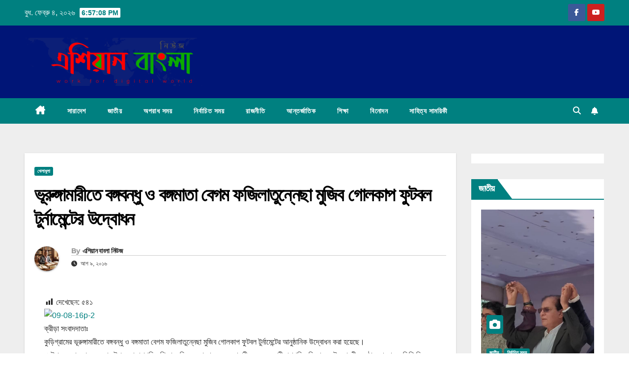

--- FILE ---
content_type: text/html; charset=UTF-8
request_url: https://asianbanglanews.com/%E0%A6%AD%E0%A7%82%E0%A6%B0%E0%A7%81%E0%A6%99%E0%A7%8D%E0%A6%97%E0%A6%BE%E0%A6%AE%E0%A6%BE%E0%A6%B0%E0%A7%80%E0%A6%A4%E0%A7%87-%E0%A6%AC%E0%A6%99%E0%A7%8D%E0%A6%97%E0%A6%AC%E0%A6%A8%E0%A7%8D%E0%A6%A7/
body_size: 21073
content:
<!DOCTYPE html>
<html lang="en-US">
<head>
<meta charset="UTF-8">
<meta name="viewport" content="width=device-width, initial-scale=1">
<link rel="profile" href="https://gmpg.org/xfn/11">
<script>
window.JetpackScriptData = {"site":{"icon":"https://i0.wp.com/asianbanglanews.com/wp-content/uploads/2023/01/cropped-cropped-cropped-Site-Logo-Bangla-1-1024x269-2.png?w=64\u0026ssl=1","title":"Asian Bangla News","host":"unknown","is_wpcom_platform":false}};
</script>
<meta name='robots' content='index, follow, max-image-preview:large, max-snippet:-1, max-video-preview:-1' />

	<!-- This site is optimized with the Yoast SEO plugin v25.6 - https://yoast.com/wordpress/plugins/seo/ -->
	<title>ভূরুঙ্গামারীতে বঙ্গবন্ধু ও বঙ্গমাতা বেগম ফজিলাতুন্নেছা মুজিব গোলকাপ ফুটবল টুর্নামেন্টের উদ্বোধন - Asian Bangla News</title>
	<link rel="canonical" href="https://asianbanglanews.com/ভূরুঙ্গামারীতে-বঙ্গবন্ধ/" />
	<meta property="og:locale" content="en_US" />
	<meta property="og:type" content="article" />
	<meta property="og:title" content="ভূরুঙ্গামারীতে বঙ্গবন্ধু ও বঙ্গমাতা বেগম ফজিলাতুন্নেছা মুজিব গোলকাপ ফুটবল টুর্নামেন্টের উদ্বোধন - Asian Bangla News" />
	<meta property="og:description" content="ক্রীড়া সংবাদদাতাঃ কুড়িগ্রামের ভূরুঙ্গামারীতে বঙ্গবন্ধু ও বঙ্গমাতা বেগম ফজিলাতুন্নেছা মুজিব গোলকাপ ফুটবল টুর্নামেন্টের আনুষ্ঠানিক উদ্বোধন করা হয়েছে। এ উপলক্ষে গতকাল মঙ্গলবার উপজেলা প্রাথমিক শিক্ষা অফিসের আয়োজনে ভূরুঙ্গামারী মডেল সরকারী প্রাথমিক বিদ্যালয়ে উদ্বোধনী অনুষ্ঠানে প্রধান অতিথি হিসেবে উপস্থিত ছিলেন উপজেলা চেয়ারম্যান নুরুন্নবী চৌধুরী খোকন। বিশেষ অতিথি ছিলেন উপজেলা মহিলা ভাইস চেয়ারম্যান ফরিদা পারভীন ও অফিসার ইনচার্জ [&hellip;]" />
	<meta property="og:url" content="https://asianbanglanews.com/ভূরুঙ্গামারীতে-বঙ্গবন্ধ/" />
	<meta property="og:site_name" content="Asian Bangla News" />
	<meta property="article:publisher" content="https://www.facebook.com/asianbanglanews24" />
	<meta property="article:author" content="https://www.facebook.com/journalist.monjurul.islam/" />
	<meta property="article:published_time" content="2016-08-09T10:52:02+00:00" />
	<meta property="og:image" content="http://asianbanglanews.com/wp-content/uploads/2016/08/09-08-16p-2-300x190.jpg" />
	<meta name="author" content="এশিয়ান বাংলা নিউজ" />
	<meta name="twitter:card" content="summary_large_image" />
	<meta name="twitter:label1" content="Written by" />
	<meta name="twitter:data1" content="এশিয়ান বাংলা নিউজ" />
	<script type="application/ld+json" class="yoast-schema-graph">{"@context":"https://schema.org","@graph":[{"@type":"Article","@id":"https://asianbanglanews.com/%e0%a6%ad%e0%a7%82%e0%a6%b0%e0%a7%81%e0%a6%99%e0%a7%8d%e0%a6%97%e0%a6%be%e0%a6%ae%e0%a6%be%e0%a6%b0%e0%a7%80%e0%a6%a4%e0%a7%87-%e0%a6%ac%e0%a6%99%e0%a7%8d%e0%a6%97%e0%a6%ac%e0%a6%a8%e0%a7%8d%e0%a6%a7/#article","isPartOf":{"@id":"https://asianbanglanews.com/%e0%a6%ad%e0%a7%82%e0%a6%b0%e0%a7%81%e0%a6%99%e0%a7%8d%e0%a6%97%e0%a6%be%e0%a6%ae%e0%a6%be%e0%a6%b0%e0%a7%80%e0%a6%a4%e0%a7%87-%e0%a6%ac%e0%a6%99%e0%a7%8d%e0%a6%97%e0%a6%ac%e0%a6%a8%e0%a7%8d%e0%a6%a7/"},"author":{"name":"এশিয়ান বাংলা নিউজ","@id":"https://asianbanglanews.com/#/schema/person/ebd718307141ade75c933d4ab39d57be"},"headline":"ভূরুঙ্গামারীতে বঙ্গবন্ধু ও বঙ্গমাতা বেগম ফজিলাতুন্নেছা মুজিব গোলকাপ ফুটবল টুর্নামেন্টের উদ্বোধন","datePublished":"2016-08-09T10:52:02+00:00","mainEntityOfPage":{"@id":"https://asianbanglanews.com/%e0%a6%ad%e0%a7%82%e0%a6%b0%e0%a7%81%e0%a6%99%e0%a7%8d%e0%a6%97%e0%a6%be%e0%a6%ae%e0%a6%be%e0%a6%b0%e0%a7%80%e0%a6%a4%e0%a7%87-%e0%a6%ac%e0%a6%99%e0%a7%8d%e0%a6%97%e0%a6%ac%e0%a6%a8%e0%a7%8d%e0%a6%a7/"},"wordCount":1,"commentCount":0,"publisher":{"@id":"https://asianbanglanews.com/#organization"},"image":{"@id":"https://asianbanglanews.com/%e0%a6%ad%e0%a7%82%e0%a6%b0%e0%a7%81%e0%a6%99%e0%a7%8d%e0%a6%97%e0%a6%be%e0%a6%ae%e0%a6%be%e0%a6%b0%e0%a7%80%e0%a6%a4%e0%a7%87-%e0%a6%ac%e0%a6%99%e0%a7%8d%e0%a6%97%e0%a6%ac%e0%a6%a8%e0%a7%8d%e0%a6%a7/#primaryimage"},"thumbnailUrl":"http://asianbanglanews.com/wp-content/uploads/2016/08/09-08-16p-2-300x190.jpg","articleSection":["খেলাধুলা"],"inLanguage":"en-US","potentialAction":[{"@type":"CommentAction","name":"Comment","target":["https://asianbanglanews.com/%e0%a6%ad%e0%a7%82%e0%a6%b0%e0%a7%81%e0%a6%99%e0%a7%8d%e0%a6%97%e0%a6%be%e0%a6%ae%e0%a6%be%e0%a6%b0%e0%a7%80%e0%a6%a4%e0%a7%87-%e0%a6%ac%e0%a6%99%e0%a7%8d%e0%a6%97%e0%a6%ac%e0%a6%a8%e0%a7%8d%e0%a6%a7/#respond"]}]},{"@type":"WebPage","@id":"https://asianbanglanews.com/%e0%a6%ad%e0%a7%82%e0%a6%b0%e0%a7%81%e0%a6%99%e0%a7%8d%e0%a6%97%e0%a6%be%e0%a6%ae%e0%a6%be%e0%a6%b0%e0%a7%80%e0%a6%a4%e0%a7%87-%e0%a6%ac%e0%a6%99%e0%a7%8d%e0%a6%97%e0%a6%ac%e0%a6%a8%e0%a7%8d%e0%a6%a7/","url":"https://asianbanglanews.com/%e0%a6%ad%e0%a7%82%e0%a6%b0%e0%a7%81%e0%a6%99%e0%a7%8d%e0%a6%97%e0%a6%be%e0%a6%ae%e0%a6%be%e0%a6%b0%e0%a7%80%e0%a6%a4%e0%a7%87-%e0%a6%ac%e0%a6%99%e0%a7%8d%e0%a6%97%e0%a6%ac%e0%a6%a8%e0%a7%8d%e0%a6%a7/","name":"ভূরুঙ্গামারীতে বঙ্গবন্ধু ও বঙ্গমাতা বেগম ফজিলাতুন্নেছা মুজিব গোলকাপ ফুটবল টুর্নামেন্টের উদ্বোধন - Asian Bangla News","isPartOf":{"@id":"https://asianbanglanews.com/#website"},"primaryImageOfPage":{"@id":"https://asianbanglanews.com/%e0%a6%ad%e0%a7%82%e0%a6%b0%e0%a7%81%e0%a6%99%e0%a7%8d%e0%a6%97%e0%a6%be%e0%a6%ae%e0%a6%be%e0%a6%b0%e0%a7%80%e0%a6%a4%e0%a7%87-%e0%a6%ac%e0%a6%99%e0%a7%8d%e0%a6%97%e0%a6%ac%e0%a6%a8%e0%a7%8d%e0%a6%a7/#primaryimage"},"image":{"@id":"https://asianbanglanews.com/%e0%a6%ad%e0%a7%82%e0%a6%b0%e0%a7%81%e0%a6%99%e0%a7%8d%e0%a6%97%e0%a6%be%e0%a6%ae%e0%a6%be%e0%a6%b0%e0%a7%80%e0%a6%a4%e0%a7%87-%e0%a6%ac%e0%a6%99%e0%a7%8d%e0%a6%97%e0%a6%ac%e0%a6%a8%e0%a7%8d%e0%a6%a7/#primaryimage"},"thumbnailUrl":"http://asianbanglanews.com/wp-content/uploads/2016/08/09-08-16p-2-300x190.jpg","datePublished":"2016-08-09T10:52:02+00:00","breadcrumb":{"@id":"https://asianbanglanews.com/%e0%a6%ad%e0%a7%82%e0%a6%b0%e0%a7%81%e0%a6%99%e0%a7%8d%e0%a6%97%e0%a6%be%e0%a6%ae%e0%a6%be%e0%a6%b0%e0%a7%80%e0%a6%a4%e0%a7%87-%e0%a6%ac%e0%a6%99%e0%a7%8d%e0%a6%97%e0%a6%ac%e0%a6%a8%e0%a7%8d%e0%a6%a7/#breadcrumb"},"inLanguage":"en-US","potentialAction":[{"@type":"ReadAction","target":["https://asianbanglanews.com/%e0%a6%ad%e0%a7%82%e0%a6%b0%e0%a7%81%e0%a6%99%e0%a7%8d%e0%a6%97%e0%a6%be%e0%a6%ae%e0%a6%be%e0%a6%b0%e0%a7%80%e0%a6%a4%e0%a7%87-%e0%a6%ac%e0%a6%99%e0%a7%8d%e0%a6%97%e0%a6%ac%e0%a6%a8%e0%a7%8d%e0%a6%a7/"]}]},{"@type":"ImageObject","inLanguage":"en-US","@id":"https://asianbanglanews.com/%e0%a6%ad%e0%a7%82%e0%a6%b0%e0%a7%81%e0%a6%99%e0%a7%8d%e0%a6%97%e0%a6%be%e0%a6%ae%e0%a6%be%e0%a6%b0%e0%a7%80%e0%a6%a4%e0%a7%87-%e0%a6%ac%e0%a6%99%e0%a7%8d%e0%a6%97%e0%a6%ac%e0%a6%a8%e0%a7%8d%e0%a6%a7/#primaryimage","url":"http://asianbanglanews.com/wp-content/uploads/2016/08/09-08-16p-2-300x190.jpg","contentUrl":"http://asianbanglanews.com/wp-content/uploads/2016/08/09-08-16p-2-300x190.jpg"},{"@type":"BreadcrumbList","@id":"https://asianbanglanews.com/%e0%a6%ad%e0%a7%82%e0%a6%b0%e0%a7%81%e0%a6%99%e0%a7%8d%e0%a6%97%e0%a6%be%e0%a6%ae%e0%a6%be%e0%a6%b0%e0%a7%80%e0%a6%a4%e0%a7%87-%e0%a6%ac%e0%a6%99%e0%a7%8d%e0%a6%97%e0%a6%ac%e0%a6%a8%e0%a7%8d%e0%a6%a7/#breadcrumb","itemListElement":[{"@type":"ListItem","position":1,"name":"Home","item":"https://asianbanglanews.com/"},{"@type":"ListItem","position":2,"name":"ভূরুঙ্গামারীতে বঙ্গবন্ধু ও বঙ্গমাতা বেগম ফজিলাতুন্নেছা মুজিব গোলকাপ ফুটবল টুর্নামেন্টের উদ্বোধন"}]},{"@type":"WebSite","@id":"https://asianbanglanews.com/#website","url":"https://asianbanglanews.com/","name":"Asian Bangla News","description":"এশিয়ান বাংলা নিউজ","publisher":{"@id":"https://asianbanglanews.com/#organization"},"potentialAction":[{"@type":"SearchAction","target":{"@type":"EntryPoint","urlTemplate":"https://asianbanglanews.com/?s={search_term_string}"},"query-input":{"@type":"PropertyValueSpecification","valueRequired":true,"valueName":"search_term_string"}}],"inLanguage":"en-US"},{"@type":"Organization","@id":"https://asianbanglanews.com/#organization","name":"Asian Bangla News","url":"https://asianbanglanews.com/","logo":{"@type":"ImageObject","inLanguage":"en-US","@id":"https://asianbanglanews.com/#/schema/logo/image/","url":"https://asianbanglanews.com/wp-content/uploads/2023/01/cropped-cropped-Site-Logo-Bangla-1-1024x269-2.png","contentUrl":"https://asianbanglanews.com/wp-content/uploads/2023/01/cropped-cropped-Site-Logo-Bangla-1-1024x269-2.png","width":1024,"height":269,"caption":"Asian Bangla News"},"image":{"@id":"https://asianbanglanews.com/#/schema/logo/image/"},"sameAs":["https://www.facebook.com/asianbanglanews24"]},{"@type":"Person","@id":"https://asianbanglanews.com/#/schema/person/ebd718307141ade75c933d4ab39d57be","name":"এশিয়ান বাংলা নিউজ","image":{"@type":"ImageObject","inLanguage":"en-US","@id":"https://asianbanglanews.com/#/schema/person/image/","url":"https://asianbanglanews.com/wp-content/uploads/2026/01/Gemini_Generated_Image_sewqp4sewqp4sewq-150x150.png","contentUrl":"https://asianbanglanews.com/wp-content/uploads/2026/01/Gemini_Generated_Image_sewqp4sewqp4sewq-150x150.png","caption":"এশিয়ান বাংলা নিউজ"},"sameAs":["https://www.facebook.com/journalist.monjurul.islam/","http://www.youtube.com/@asianbanglanews786"],"url":"https://asianbanglanews.com/author/news/"}]}</script>
	<!-- / Yoast SEO plugin. -->


<link rel='dns-prefetch' href='//www.googletagmanager.com' />
<link rel='dns-prefetch' href='//stats.wp.com' />
<link rel='dns-prefetch' href='//fonts.googleapis.com' />
<link rel="alternate" type="application/rss+xml" title="Asian Bangla News &raquo; Feed" href="https://asianbanglanews.com/feed/" />
<link rel="alternate" type="application/rss+xml" title="Asian Bangla News &raquo; Comments Feed" href="https://asianbanglanews.com/comments/feed/" />
<link rel="alternate" type="application/rss+xml" title="Asian Bangla News &raquo; ভূরুঙ্গামারীতে বঙ্গবন্ধু ও বঙ্গমাতা বেগম ফজিলাতুন্নেছা মুজিব গোলকাপ ফুটবল টুর্নামেন্টের উদ্বোধন Comments Feed" href="https://asianbanglanews.com/%e0%a6%ad%e0%a7%82%e0%a6%b0%e0%a7%81%e0%a6%99%e0%a7%8d%e0%a6%97%e0%a6%be%e0%a6%ae%e0%a6%be%e0%a6%b0%e0%a7%80%e0%a6%a4%e0%a7%87-%e0%a6%ac%e0%a6%99%e0%a7%8d%e0%a6%97%e0%a6%ac%e0%a6%a8%e0%a7%8d%e0%a6%a7/feed/" />
<link rel="alternate" title="oEmbed (JSON)" type="application/json+oembed" href="https://asianbanglanews.com/wp-json/oembed/1.0/embed?url=https%3A%2F%2Fasianbanglanews.com%2F%25e0%25a6%25ad%25e0%25a7%2582%25e0%25a6%25b0%25e0%25a7%2581%25e0%25a6%2599%25e0%25a7%258d%25e0%25a6%2597%25e0%25a6%25be%25e0%25a6%25ae%25e0%25a6%25be%25e0%25a6%25b0%25e0%25a7%2580%25e0%25a6%25a4%25e0%25a7%2587-%25e0%25a6%25ac%25e0%25a6%2599%25e0%25a7%258d%25e0%25a6%2597%25e0%25a6%25ac%25e0%25a6%25a8%25e0%25a7%258d%25e0%25a6%25a7%2F" />
<link rel="alternate" title="oEmbed (XML)" type="text/xml+oembed" href="https://asianbanglanews.com/wp-json/oembed/1.0/embed?url=https%3A%2F%2Fasianbanglanews.com%2F%25e0%25a6%25ad%25e0%25a7%2582%25e0%25a6%25b0%25e0%25a7%2581%25e0%25a6%2599%25e0%25a7%258d%25e0%25a6%2597%25e0%25a6%25be%25e0%25a6%25ae%25e0%25a6%25be%25e0%25a6%25b0%25e0%25a7%2580%25e0%25a6%25a4%25e0%25a7%2587-%25e0%25a6%25ac%25e0%25a6%2599%25e0%25a7%258d%25e0%25a6%2597%25e0%25a6%25ac%25e0%25a6%25a8%25e0%25a7%258d%25e0%25a6%25a7%2F&#038;format=xml" />
<style id='wp-img-auto-sizes-contain-inline-css'>
img:is([sizes=auto i],[sizes^="auto," i]){contain-intrinsic-size:3000px 1500px}
/*# sourceURL=wp-img-auto-sizes-contain-inline-css */
</style>
<link rel='stylesheet' id='dashicons-css' href='https://asianbanglanews.com/wp-includes/css/dashicons.min.css?ver=6.9' media='all' />
<link rel='stylesheet' id='post-views-counter-frontend-css' href='https://asianbanglanews.com/wp-content/plugins/post-views-counter/css/frontend.min.css?ver=1.5.5' media='all' />
<style id='wp-emoji-styles-inline-css'>

	img.wp-smiley, img.emoji {
		display: inline !important;
		border: none !important;
		box-shadow: none !important;
		height: 1em !important;
		width: 1em !important;
		margin: 0 0.07em !important;
		vertical-align: -0.1em !important;
		background: none !important;
		padding: 0 !important;
	}
/*# sourceURL=wp-emoji-styles-inline-css */
</style>
<link rel='stylesheet' id='wp-block-library-css' href='https://asianbanglanews.com/wp-includes/css/dist/block-library/style.min.css?ver=6.9' media='all' />
<style id='wp-block-group-inline-css'>
.wp-block-group{box-sizing:border-box}:where(.wp-block-group.wp-block-group-is-layout-constrained){position:relative}
/*# sourceURL=https://asianbanglanews.com/wp-includes/blocks/group/style.min.css */
</style>
<style id='wp-block-group-theme-inline-css'>
:where(.wp-block-group.has-background){padding:1.25em 2.375em}
/*# sourceURL=https://asianbanglanews.com/wp-includes/blocks/group/theme.min.css */
</style>
<style id='wp-block-paragraph-inline-css'>
.is-small-text{font-size:.875em}.is-regular-text{font-size:1em}.is-large-text{font-size:2.25em}.is-larger-text{font-size:3em}.has-drop-cap:not(:focus):first-letter{float:left;font-size:8.4em;font-style:normal;font-weight:100;line-height:.68;margin:.05em .1em 0 0;text-transform:uppercase}body.rtl .has-drop-cap:not(:focus):first-letter{float:none;margin-left:.1em}p.has-drop-cap.has-background{overflow:hidden}:root :where(p.has-background){padding:1.25em 2.375em}:where(p.has-text-color:not(.has-link-color)) a{color:inherit}p.has-text-align-left[style*="writing-mode:vertical-lr"],p.has-text-align-right[style*="writing-mode:vertical-rl"]{rotate:180deg}
/*# sourceURL=https://asianbanglanews.com/wp-includes/blocks/paragraph/style.min.css */
</style>
<style id='global-styles-inline-css'>
:root{--wp--preset--aspect-ratio--square: 1;--wp--preset--aspect-ratio--4-3: 4/3;--wp--preset--aspect-ratio--3-4: 3/4;--wp--preset--aspect-ratio--3-2: 3/2;--wp--preset--aspect-ratio--2-3: 2/3;--wp--preset--aspect-ratio--16-9: 16/9;--wp--preset--aspect-ratio--9-16: 9/16;--wp--preset--color--black: #000000;--wp--preset--color--cyan-bluish-gray: #abb8c3;--wp--preset--color--white: #ffffff;--wp--preset--color--pale-pink: #f78da7;--wp--preset--color--vivid-red: #cf2e2e;--wp--preset--color--luminous-vivid-orange: #ff6900;--wp--preset--color--luminous-vivid-amber: #fcb900;--wp--preset--color--light-green-cyan: #7bdcb5;--wp--preset--color--vivid-green-cyan: #00d084;--wp--preset--color--pale-cyan-blue: #8ed1fc;--wp--preset--color--vivid-cyan-blue: #0693e3;--wp--preset--color--vivid-purple: #9b51e0;--wp--preset--gradient--vivid-cyan-blue-to-vivid-purple: linear-gradient(135deg,rgb(6,147,227) 0%,rgb(155,81,224) 100%);--wp--preset--gradient--light-green-cyan-to-vivid-green-cyan: linear-gradient(135deg,rgb(122,220,180) 0%,rgb(0,208,130) 100%);--wp--preset--gradient--luminous-vivid-amber-to-luminous-vivid-orange: linear-gradient(135deg,rgb(252,185,0) 0%,rgb(255,105,0) 100%);--wp--preset--gradient--luminous-vivid-orange-to-vivid-red: linear-gradient(135deg,rgb(255,105,0) 0%,rgb(207,46,46) 100%);--wp--preset--gradient--very-light-gray-to-cyan-bluish-gray: linear-gradient(135deg,rgb(238,238,238) 0%,rgb(169,184,195) 100%);--wp--preset--gradient--cool-to-warm-spectrum: linear-gradient(135deg,rgb(74,234,220) 0%,rgb(151,120,209) 20%,rgb(207,42,186) 40%,rgb(238,44,130) 60%,rgb(251,105,98) 80%,rgb(254,248,76) 100%);--wp--preset--gradient--blush-light-purple: linear-gradient(135deg,rgb(255,206,236) 0%,rgb(152,150,240) 100%);--wp--preset--gradient--blush-bordeaux: linear-gradient(135deg,rgb(254,205,165) 0%,rgb(254,45,45) 50%,rgb(107,0,62) 100%);--wp--preset--gradient--luminous-dusk: linear-gradient(135deg,rgb(255,203,112) 0%,rgb(199,81,192) 50%,rgb(65,88,208) 100%);--wp--preset--gradient--pale-ocean: linear-gradient(135deg,rgb(255,245,203) 0%,rgb(182,227,212) 50%,rgb(51,167,181) 100%);--wp--preset--gradient--electric-grass: linear-gradient(135deg,rgb(202,248,128) 0%,rgb(113,206,126) 100%);--wp--preset--gradient--midnight: linear-gradient(135deg,rgb(2,3,129) 0%,rgb(40,116,252) 100%);--wp--preset--font-size--small: 13px;--wp--preset--font-size--medium: 20px;--wp--preset--font-size--large: 36px;--wp--preset--font-size--x-large: 42px;--wp--preset--spacing--20: 0.44rem;--wp--preset--spacing--30: 0.67rem;--wp--preset--spacing--40: 1rem;--wp--preset--spacing--50: 1.5rem;--wp--preset--spacing--60: 2.25rem;--wp--preset--spacing--70: 3.38rem;--wp--preset--spacing--80: 5.06rem;--wp--preset--shadow--natural: 6px 6px 9px rgba(0, 0, 0, 0.2);--wp--preset--shadow--deep: 12px 12px 50px rgba(0, 0, 0, 0.4);--wp--preset--shadow--sharp: 6px 6px 0px rgba(0, 0, 0, 0.2);--wp--preset--shadow--outlined: 6px 6px 0px -3px rgb(255, 255, 255), 6px 6px rgb(0, 0, 0);--wp--preset--shadow--crisp: 6px 6px 0px rgb(0, 0, 0);}:where(.is-layout-flex){gap: 0.5em;}:where(.is-layout-grid){gap: 0.5em;}body .is-layout-flex{display: flex;}.is-layout-flex{flex-wrap: wrap;align-items: center;}.is-layout-flex > :is(*, div){margin: 0;}body .is-layout-grid{display: grid;}.is-layout-grid > :is(*, div){margin: 0;}:where(.wp-block-columns.is-layout-flex){gap: 2em;}:where(.wp-block-columns.is-layout-grid){gap: 2em;}:where(.wp-block-post-template.is-layout-flex){gap: 1.25em;}:where(.wp-block-post-template.is-layout-grid){gap: 1.25em;}.has-black-color{color: var(--wp--preset--color--black) !important;}.has-cyan-bluish-gray-color{color: var(--wp--preset--color--cyan-bluish-gray) !important;}.has-white-color{color: var(--wp--preset--color--white) !important;}.has-pale-pink-color{color: var(--wp--preset--color--pale-pink) !important;}.has-vivid-red-color{color: var(--wp--preset--color--vivid-red) !important;}.has-luminous-vivid-orange-color{color: var(--wp--preset--color--luminous-vivid-orange) !important;}.has-luminous-vivid-amber-color{color: var(--wp--preset--color--luminous-vivid-amber) !important;}.has-light-green-cyan-color{color: var(--wp--preset--color--light-green-cyan) !important;}.has-vivid-green-cyan-color{color: var(--wp--preset--color--vivid-green-cyan) !important;}.has-pale-cyan-blue-color{color: var(--wp--preset--color--pale-cyan-blue) !important;}.has-vivid-cyan-blue-color{color: var(--wp--preset--color--vivid-cyan-blue) !important;}.has-vivid-purple-color{color: var(--wp--preset--color--vivid-purple) !important;}.has-black-background-color{background-color: var(--wp--preset--color--black) !important;}.has-cyan-bluish-gray-background-color{background-color: var(--wp--preset--color--cyan-bluish-gray) !important;}.has-white-background-color{background-color: var(--wp--preset--color--white) !important;}.has-pale-pink-background-color{background-color: var(--wp--preset--color--pale-pink) !important;}.has-vivid-red-background-color{background-color: var(--wp--preset--color--vivid-red) !important;}.has-luminous-vivid-orange-background-color{background-color: var(--wp--preset--color--luminous-vivid-orange) !important;}.has-luminous-vivid-amber-background-color{background-color: var(--wp--preset--color--luminous-vivid-amber) !important;}.has-light-green-cyan-background-color{background-color: var(--wp--preset--color--light-green-cyan) !important;}.has-vivid-green-cyan-background-color{background-color: var(--wp--preset--color--vivid-green-cyan) !important;}.has-pale-cyan-blue-background-color{background-color: var(--wp--preset--color--pale-cyan-blue) !important;}.has-vivid-cyan-blue-background-color{background-color: var(--wp--preset--color--vivid-cyan-blue) !important;}.has-vivid-purple-background-color{background-color: var(--wp--preset--color--vivid-purple) !important;}.has-black-border-color{border-color: var(--wp--preset--color--black) !important;}.has-cyan-bluish-gray-border-color{border-color: var(--wp--preset--color--cyan-bluish-gray) !important;}.has-white-border-color{border-color: var(--wp--preset--color--white) !important;}.has-pale-pink-border-color{border-color: var(--wp--preset--color--pale-pink) !important;}.has-vivid-red-border-color{border-color: var(--wp--preset--color--vivid-red) !important;}.has-luminous-vivid-orange-border-color{border-color: var(--wp--preset--color--luminous-vivid-orange) !important;}.has-luminous-vivid-amber-border-color{border-color: var(--wp--preset--color--luminous-vivid-amber) !important;}.has-light-green-cyan-border-color{border-color: var(--wp--preset--color--light-green-cyan) !important;}.has-vivid-green-cyan-border-color{border-color: var(--wp--preset--color--vivid-green-cyan) !important;}.has-pale-cyan-blue-border-color{border-color: var(--wp--preset--color--pale-cyan-blue) !important;}.has-vivid-cyan-blue-border-color{border-color: var(--wp--preset--color--vivid-cyan-blue) !important;}.has-vivid-purple-border-color{border-color: var(--wp--preset--color--vivid-purple) !important;}.has-vivid-cyan-blue-to-vivid-purple-gradient-background{background: var(--wp--preset--gradient--vivid-cyan-blue-to-vivid-purple) !important;}.has-light-green-cyan-to-vivid-green-cyan-gradient-background{background: var(--wp--preset--gradient--light-green-cyan-to-vivid-green-cyan) !important;}.has-luminous-vivid-amber-to-luminous-vivid-orange-gradient-background{background: var(--wp--preset--gradient--luminous-vivid-amber-to-luminous-vivid-orange) !important;}.has-luminous-vivid-orange-to-vivid-red-gradient-background{background: var(--wp--preset--gradient--luminous-vivid-orange-to-vivid-red) !important;}.has-very-light-gray-to-cyan-bluish-gray-gradient-background{background: var(--wp--preset--gradient--very-light-gray-to-cyan-bluish-gray) !important;}.has-cool-to-warm-spectrum-gradient-background{background: var(--wp--preset--gradient--cool-to-warm-spectrum) !important;}.has-blush-light-purple-gradient-background{background: var(--wp--preset--gradient--blush-light-purple) !important;}.has-blush-bordeaux-gradient-background{background: var(--wp--preset--gradient--blush-bordeaux) !important;}.has-luminous-dusk-gradient-background{background: var(--wp--preset--gradient--luminous-dusk) !important;}.has-pale-ocean-gradient-background{background: var(--wp--preset--gradient--pale-ocean) !important;}.has-electric-grass-gradient-background{background: var(--wp--preset--gradient--electric-grass) !important;}.has-midnight-gradient-background{background: var(--wp--preset--gradient--midnight) !important;}.has-small-font-size{font-size: var(--wp--preset--font-size--small) !important;}.has-medium-font-size{font-size: var(--wp--preset--font-size--medium) !important;}.has-large-font-size{font-size: var(--wp--preset--font-size--large) !important;}.has-x-large-font-size{font-size: var(--wp--preset--font-size--x-large) !important;}
/*# sourceURL=global-styles-inline-css */
</style>

<style id='classic-theme-styles-inline-css'>
/*! This file is auto-generated */
.wp-block-button__link{color:#fff;background-color:#32373c;border-radius:9999px;box-shadow:none;text-decoration:none;padding:calc(.667em + 2px) calc(1.333em + 2px);font-size:1.125em}.wp-block-file__button{background:#32373c;color:#fff;text-decoration:none}
/*# sourceURL=/wp-includes/css/classic-themes.min.css */
</style>
<link rel='stylesheet' id='ansar-import-css' href='https://asianbanglanews.com/wp-content/plugins/ansar-import/public/css/ansar-import-public.css?ver=2.0.3' media='all' />
<link rel='stylesheet' id='contact-form-7-css' href='https://asianbanglanews.com/wp-content/plugins/contact-form-7/includes/css/styles.css?ver=6.1' media='all' />
<link rel='stylesheet' id='newsup-fonts-css' href='//fonts.googleapis.com/css?family=Montserrat%3A400%2C500%2C700%2C800%7CWork%2BSans%3A300%2C400%2C500%2C600%2C700%2C800%2C900%26display%3Dswap&#038;subset=latin%2Clatin-ext' media='all' />
<link rel='stylesheet' id='bootstrap-css' href='https://asianbanglanews.com/wp-content/themes/newsup/css/bootstrap.css?ver=6.9' media='all' />
<link rel='stylesheet' id='newsup-style-css' href='https://asianbanglanews.com/wp-content/themes/newspaperex/style.css?ver=6.9' media='all' />
<link rel='stylesheet' id='font-awesome-5-all-css' href='https://asianbanglanews.com/wp-content/themes/newsup/css/font-awesome/css/all.min.css?ver=6.9' media='all' />
<link rel='stylesheet' id='font-awesome-4-shim-css' href='https://asianbanglanews.com/wp-content/themes/newsup/css/font-awesome/css/v4-shims.min.css?ver=6.9' media='all' />
<link rel='stylesheet' id='owl-carousel-css' href='https://asianbanglanews.com/wp-content/themes/newsup/css/owl.carousel.css?ver=6.9' media='all' />
<link rel='stylesheet' id='smartmenus-css' href='https://asianbanglanews.com/wp-content/themes/newsup/css/jquery.smartmenus.bootstrap.css?ver=6.9' media='all' />
<link rel='stylesheet' id='newsup-custom-css-css' href='https://asianbanglanews.com/wp-content/themes/newsup/inc/ansar/customize/css/customizer.css?ver=1.0' media='all' />
<link rel='stylesheet' id='newsup-style-parent-css' href='https://asianbanglanews.com/wp-content/themes/newsup/style.css?ver=6.9' media='all' />
<link rel='stylesheet' id='newspaperex-style-css' href='https://asianbanglanews.com/wp-content/themes/newspaperex/style.css?ver=1.0' media='all' />
<link rel='stylesheet' id='newspaperex-default-css-css' href='https://asianbanglanews.com/wp-content/themes/newspaperex/css/colors/default.css?ver=6.9' media='all' />
<link rel='stylesheet' id='sharedaddy-css' href='https://asianbanglanews.com/wp-content/plugins/jetpack/modules/sharedaddy/sharing.css?ver=14.8' media='all' />
<link rel='stylesheet' id='social-logos-css' href='https://asianbanglanews.com/wp-content/plugins/jetpack/_inc/social-logos/social-logos.min.css?ver=14.8' media='all' />
<script src="https://asianbanglanews.com/wp-includes/js/jquery/jquery.min.js?ver=3.7.1" id="jquery-core-js"></script>
<script src="https://asianbanglanews.com/wp-includes/js/jquery/jquery-migrate.min.js?ver=3.4.1" id="jquery-migrate-js"></script>
<script src="https://asianbanglanews.com/wp-content/plugins/ansar-import/public/js/ansar-import-public.js?ver=2.0.3" id="ansar-import-js"></script>
<script src="https://asianbanglanews.com/wp-content/themes/newsup/js/navigation.js?ver=6.9" id="newsup-navigation-js"></script>
<script src="https://asianbanglanews.com/wp-content/themes/newsup/js/bootstrap.js?ver=6.9" id="bootstrap-js"></script>
<script src="https://asianbanglanews.com/wp-content/themes/newsup/js/owl.carousel.min.js?ver=6.9" id="owl-carousel-min-js"></script>
<script src="https://asianbanglanews.com/wp-content/themes/newsup/js/jquery.smartmenus.js?ver=6.9" id="smartmenus-js-js"></script>
<script src="https://asianbanglanews.com/wp-content/themes/newsup/js/jquery.smartmenus.bootstrap.js?ver=6.9" id="bootstrap-smartmenus-js-js"></script>
<script src="https://asianbanglanews.com/wp-content/themes/newsup/js/jquery.marquee.js?ver=6.9" id="newsup-marquee-js-js"></script>
<script src="https://asianbanglanews.com/wp-content/themes/newsup/js/main.js?ver=6.9" id="newsup-main-js-js"></script>

<!-- Google tag (gtag.js) snippet added by Site Kit -->
<!-- Google Analytics snippet added by Site Kit -->
<script src="https://www.googletagmanager.com/gtag/js?id=G-33N04DP23Q" id="google_gtagjs-js" async></script>
<script id="google_gtagjs-js-after">
window.dataLayer = window.dataLayer || [];function gtag(){dataLayer.push(arguments);}
gtag("set","linker",{"domains":["asianbanglanews.com"]});
gtag("js", new Date());
gtag("set", "developer_id.dZTNiMT", true);
gtag("config", "G-33N04DP23Q");
//# sourceURL=google_gtagjs-js-after
</script>
<link rel="https://api.w.org/" href="https://asianbanglanews.com/wp-json/" /><link rel="alternate" title="JSON" type="application/json" href="https://asianbanglanews.com/wp-json/wp/v2/posts/4364" /><link rel="EditURI" type="application/rsd+xml" title="RSD" href="https://asianbanglanews.com/xmlrpc.php?rsd" />
<meta name="generator" content="WordPress 6.9" />
<link rel='shortlink' href='https://asianbanglanews.com/?p=4364' />
	<script type="text/javascript">
	    var ajaxurl = 'https://asianbanglanews.com/wp-admin/admin-ajax.php';
	</script>

	<style type="text/css">
		.ajax-calendar{
			position:relative;
		}

		#bddp_ac_widget th {
		background: none repeat scroll 0 0 #2cb2bc;
		color: #FFFFFF;
		font-weight: normal;
		padding: 5px 1px;
		text-align: center;
		 font-size: 16px;
		}
		#bddp_ac_widget {
			padding: 5px;
		}
		
		#bddp_ac_widget td {
			border: 1px solid #CCCCCC;
			text-align: center;
		}
		
		#my-calendar a {
			background: none repeat scroll 0 0 #008000;
			color: #FFFFFF;
			display: block;
			padding: 6px 0;
			width: 100% !important;
		}
		#my-calendar{
			width:100%;
		}
		
		
		#my_calender span {
			display: block;
			padding: 6px 0;
			width: 100% !important;
		}
		
		#today a,#today span {
			   background: none repeat scroll 0 0 #2cb2bc !important;
			color: #FFFFFF;
		}
		#bddp_ac_widget #my_year {
			float: right;
		}
		.select_ca #my_month {
			float: left;
		}

	</style>
	<meta name="generator" content="Site Kit by Google 1.158.0" /><script async src="https://pagead2.googlesyndication.com/pagead/js/adsbygoogle.js?client=ca-pub-4145350900061263"
     crossorigin="anonymous"></script>

<script data-cfasync="false" type="text/javascript"></script><meta name="mnd-ver" content="tkm30keuuo2olcqw7brsja" />

<script async src="https://ss.mndsrv.com/dynamic.js" data-mnddynid="e5794e62-e738-41c1-b0c9-526930bd1cf7"></script>

<script async src="https://ss.mndsrv.com/dynamic.js" data-mnddynid="6153e7a0-cdad-4e70-8c61-e6c25f7e2f17"></script>

<script async src="https://ss.mndsrv.com/banner.js"></script>			<meta name="monetag" content="5b59fa47447ac4bc7272f76916ab2900" />
				<style>img#wpstats{display:none}</style>
		<meta property="fediverse:creator" name="fediverse:creator" content="news@asianbanglanews.com" />
<link rel="pingback" href="https://asianbanglanews.com/xmlrpc.php"> 
<style type="text/css" id="custom-background-css">
    .wrapper { background-color: #eee; }
</style>
<meta name="generator" content="Elementor 3.30.3; features: additional_custom_breakpoints; settings: css_print_method-external, google_font-enabled, font_display-swap">
			<style>
				.e-con.e-parent:nth-of-type(n+4):not(.e-lazyloaded):not(.e-no-lazyload),
				.e-con.e-parent:nth-of-type(n+4):not(.e-lazyloaded):not(.e-no-lazyload) * {
					background-image: none !important;
				}
				@media screen and (max-height: 1024px) {
					.e-con.e-parent:nth-of-type(n+3):not(.e-lazyloaded):not(.e-no-lazyload),
					.e-con.e-parent:nth-of-type(n+3):not(.e-lazyloaded):not(.e-no-lazyload) * {
						background-image: none !important;
					}
				}
				@media screen and (max-height: 640px) {
					.e-con.e-parent:nth-of-type(n+2):not(.e-lazyloaded):not(.e-no-lazyload),
					.e-con.e-parent:nth-of-type(n+2):not(.e-lazyloaded):not(.e-no-lazyload) * {
						background-image: none !important;
					}
				}
			</style>
			    <style type="text/css">
            .site-title,
        .site-description {
            position: absolute;
            clip: rect(1px, 1px, 1px, 1px);
        }
        </style>
    <link rel="icon" href="https://asianbanglanews.com/wp-content/uploads/2023/01/cropped-cropped-cropped-Site-Logo-Bangla-1-1024x269-2-32x32.png" sizes="32x32" />
<link rel="icon" href="https://asianbanglanews.com/wp-content/uploads/2023/01/cropped-cropped-cropped-Site-Logo-Bangla-1-1024x269-2-192x192.png" sizes="192x192" />
<link rel="apple-touch-icon" href="https://asianbanglanews.com/wp-content/uploads/2023/01/cropped-cropped-cropped-Site-Logo-Bangla-1-1024x269-2-180x180.png" />
<meta name="msapplication-TileImage" content="https://asianbanglanews.com/wp-content/uploads/2023/01/cropped-cropped-cropped-Site-Logo-Bangla-1-1024x269-2-270x270.png" />
</head>
<body class="wp-singular post-template-default single single-post postid-4364 single-format-standard wp-custom-logo wp-embed-responsive wp-theme-newsup wp-child-theme-newspaperex ta-hide-date-author-in-list elementor-default elementor-kit-13" >
<div id="page" class="site">
<a class="skip-link screen-reader-text" href="#content">
Skip to content</a>
    <div class="wrapper" id="custom-background-css">
        <header class="mg-headwidget">
            <!--==================== TOP BAR ====================-->
            <div class="mg-head-detail hidden-xs">
    <div class="container-fluid">
        <div class="row">
                        <div class="col-md-6 col-xs-12">
                <ul class="info-left">
                                <li>বুধ. ফেব্রু ৪, ২০২৬                 <span  id="time" class="time"></span>
                        </li>
                        </ul>

                           </div>


                        <div class="col-md-6 col-xs-12">
                <ul class="mg-social info-right">
                    
                                            <li><a  target="_blank" href="https://www.facebook.com/asianbanglanewsbd">
                      <span class="icon-soci facebook"><i class="fa fa-facebook"></i></span> </a></li>
                                                                                                                                    <li><a target="_blank"  href="https://youtube.com/@asianbanglanews7808">
                      <span class="icon-soci youtube"><i class="fa fa-youtube"></i></span></a></li>
                                              
                                      </ul>
            </div>
                    </div>
    </div>
</div>
            <div class="clearfix"></div>
                        <div class="mg-nav-widget-area-back" style='background-image: url("https://asianbanglanews.com/wp-content/uploads/2023/01/cropped-Header-Image.jpg" );'>
                        <div class="overlay">
              <div class="inner"  style="background-color:#001577;" > 
                <div class="container-fluid">
                    <div class="mg-nav-widget-area">
                        <div class="row align-items-center">
                                                        <div class="col-md-4">
                               <div class="navbar-header">                                  <div class="site-logo">
                                    <a href="https://asianbanglanews.com/" class="navbar-brand" rel="home"><img width="1024" height="269" src="https://asianbanglanews.com/wp-content/uploads/2023/01/cropped-cropped-Site-Logo-Bangla-1-1024x269-2.png" class="custom-logo" alt="এশিয়ান বাংলা নিউজ" decoding="async" srcset="https://asianbanglanews.com/wp-content/uploads/2023/01/cropped-cropped-Site-Logo-Bangla-1-1024x269-2.png 1024w, https://asianbanglanews.com/wp-content/uploads/2023/01/cropped-cropped-Site-Logo-Bangla-1-1024x269-2-600x158.png 600w, https://asianbanglanews.com/wp-content/uploads/2023/01/cropped-cropped-Site-Logo-Bangla-1-1024x269-2-300x79.png 300w, https://asianbanglanews.com/wp-content/uploads/2023/01/cropped-cropped-Site-Logo-Bangla-1-1024x269-2-768x202.png 768w" sizes="(max-width: 1024px) 100vw, 1024px" /></a>                                  </div>
                                  <div class="site-branding-text d-none">
                                                                            <p class="site-title"> <a href="https://asianbanglanews.com/" rel="home">Asian Bangla News</a></p>
                                                                            <p class="site-description">এশিয়ান বাংলা নিউজ</p>
                                  </div> 
                                </div>
                            </div>
                                                   </div>
                    </div>
                </div>
              </div>
              </div>
          </div>
    <div class="mg-menu-full">
      <nav class="navbar navbar-expand-lg navbar-wp">
        <div class="container-fluid flex-row">
          <!-- Right nav -->
              <div class="m-header pl-3 ml-auto my-2 my-lg-0 position-relative align-items-center">
                                    <a class="mobilehomebtn" href="https://asianbanglanews.com"><span class="fa fa-home"></span></a>
                  
                                    <!-- Search -->
                  <div class="dropdown ml-auto show mg-search-box pr-3">
                      <a class="dropdown-toggle msearch ml-auto" href="#" role="button" id="dropdownMenuLink" data-toggle="dropdown" aria-haspopup="true" aria-expanded="false">
                          <i class="fa fa-search"></i>
                      </a>
                      <div class="dropdown-menu searchinner" aria-labelledby="dropdownMenuLink">
                        <form role="search" method="get" id="searchform" action="https://asianbanglanews.com/">
  <div class="input-group">
    <input type="search" class="form-control" placeholder="Search" value="" name="s" />
    <span class="input-group-btn btn-default">
    <button type="submit" class="btn"> <i class="fas fa-search"></i> </button>
    </span> </div>
</form>                      </div>
                  </div>
                    <!-- /Search -->
                                    <!-- Subscribe Button -->
                  <a href="#"  target="_blank"   class="btn-bell btn-theme mx-2"><i class="fa fa-bell"></i></a>
                <!-- /Subscribe Button -->
                                    <!-- navbar-toggle -->
                  <button class="navbar-toggler" type="button" data-toggle="collapse" data-target="#navbar-wp" aria-controls="navbarSupportedContent" aria-expanded="false" aria-label="Toggle navigation">
                    <i class="fa fa-bars"></i>
                  </button>
                  <!-- /navbar-toggle -->
              </div>
              <!-- /Right nav --> 
    
            <div class="collapse navbar-collapse" id="navbar-wp">
              <div class="d-md-block">
            <ul id="menu-main-menu" class="nav navbar-nav mr-auto"><li class="active home"><a class="homebtn" href="https://asianbanglanews.com"><span class='fa-solid fa-house-chimney'></span></a></li><li id="menu-item-59990" class="menu-item menu-item-type-taxonomy menu-item-object-category menu-item-59990"><a class="nav-link" title="সারাদেশ" href="https://asianbanglanews.com/category/%e0%a6%b8%e0%a6%be%e0%a6%b0%e0%a6%be%e0%a6%a6%e0%a7%87%e0%a6%b6/">সারাদেশ</a></li>
<li id="menu-item-59991" class="menu-item menu-item-type-taxonomy menu-item-object-category menu-item-59991"><a class="nav-link" title="জাতীয়" href="https://asianbanglanews.com/category/%e0%a6%9c%e0%a6%be%e0%a6%a4%e0%a7%80%e0%a7%9f/">জাতীয়</a></li>
<li id="menu-item-59992" class="menu-item menu-item-type-taxonomy menu-item-object-category menu-item-59992"><a class="nav-link" title="অপরাধ সময়" href="https://asianbanglanews.com/category/%e0%a6%85%e0%a6%aa%e0%a6%b0%e0%a6%be%e0%a6%a7-%e0%a6%b8%e0%a6%ae%e0%a7%9f/">অপরাধ সময়</a></li>
<li id="menu-item-59993" class="menu-item menu-item-type-taxonomy menu-item-object-category menu-item-59993"><a class="nav-link" title="নির্বাচিত সময়" href="https://asianbanglanews.com/category/%e0%a6%a8%e0%a6%bf%e0%a6%b0%e0%a7%8d%e0%a6%ac%e0%a6%be%e0%a6%9a%e0%a6%bf%e0%a6%a4-%e0%a6%b8%e0%a6%ae%e0%a7%9f/">নির্বাচিত সময়</a></li>
<li id="menu-item-59994" class="menu-item menu-item-type-taxonomy menu-item-object-category menu-item-59994"><a class="nav-link" title="রাজনীতি" href="https://asianbanglanews.com/category/%e0%a6%b0%e0%a6%be%e0%a6%9c%e0%a6%a8%e0%a7%80%e0%a6%a4%e0%a6%bf/">রাজনীতি</a></li>
<li id="menu-item-59995" class="menu-item menu-item-type-taxonomy menu-item-object-category menu-item-59995"><a class="nav-link" title="আন্তর্জাতিক" href="https://asianbanglanews.com/category/%e0%a6%86%e0%a6%a8%e0%a7%8d%e0%a6%a4%e0%a6%b0%e0%a7%8d%e0%a6%9c%e0%a6%be%e0%a6%a4%e0%a6%bf%e0%a6%95/">আন্তর্জাতিক</a></li>
<li id="menu-item-59996" class="menu-item menu-item-type-taxonomy menu-item-object-category menu-item-59996"><a class="nav-link" title="শিক্ষা" href="https://asianbanglanews.com/category/%e0%a6%b6%e0%a6%bf%e0%a6%95%e0%a7%8d%e0%a6%b7%e0%a6%be/">শিক্ষা</a></li>
<li id="menu-item-59997" class="menu-item menu-item-type-taxonomy menu-item-object-category menu-item-59997"><a class="nav-link" title="বিনোদন" href="https://asianbanglanews.com/category/%e0%a6%ac%e0%a6%bf%e0%a6%a8%e0%a7%8b%e0%a6%a6%e0%a6%a8/">বিনোদন</a></li>
<li id="menu-item-59999" class="menu-item menu-item-type-taxonomy menu-item-object-category menu-item-59999"><a class="nav-link" title="সাহিত্য সাময়িকী" href="https://asianbanglanews.com/category/%e0%a6%b8%e0%a6%be%e0%a6%b9%e0%a6%bf%e0%a6%a4%e0%a7%8d%e0%a6%af-%e0%a6%b8%e0%a6%be%e0%a6%ae%e0%a7%9f%e0%a6%bf%e0%a6%95%e0%a7%80/">সাহিত্য সাময়িকী</a></li>
</ul>          </div>    
            </div>

          <!-- Right nav -->
              <div class="d-none d-lg-block pl-3 ml-auto my-2 my-lg-0 position-relative align-items-center">
                                  <!-- Search -->
                  <div class="dropdown show mg-search-box pr-2">
                      <a class="dropdown-toggle msearch ml-auto" href="#" role="button" id="dropdownMenuLink" data-toggle="dropdown" aria-haspopup="true" aria-expanded="false">
                          <i class="fa fa-search"></i>
                      </a>
                      <div class="dropdown-menu searchinner" aria-labelledby="dropdownMenuLink">
                        <form role="search" method="get" id="searchform" action="https://asianbanglanews.com/">
  <div class="input-group">
    <input type="search" class="form-control" placeholder="Search" value="" name="s" />
    <span class="input-group-btn btn-default">
    <button type="submit" class="btn"> <i class="fas fa-search"></i> </button>
    </span> </div>
</form>                      </div>
                  </div>
              </div>
              <!-- /Search -->
                            <!-- Subscribe Button -->
                <a href="#"  target="_blank"   class="btn-bell btn-theme d-none d-lg-block mx-2"><i class="fa fa-bell"></i></a>
              <!-- /Subscribe Button -->
                            <!-- /Right nav -->  
          </div>
      </nav> <!-- /Navigation -->
    </div>
</header>
<div class="clearfix"></div>
 <!-- =========================
     Page Content Section      
============================== -->
<main id="content" class="single-class content">
  <!--container-->
    <div class="container-fluid">
      <!--row-->
        <div class="row">
                  <div class="col-lg-9 col-md-8">
                                <div class="mg-blog-post-box"> 
                    <div class="mg-header">
                        <div class="mg-blog-category"><a class="newsup-categories category-color-1" href="https://asianbanglanews.com/category/%e0%a6%96%e0%a7%87%e0%a6%b2%e0%a6%be%e0%a6%a7%e0%a7%81%e0%a6%b2%e0%a6%be/" alt="View all posts in খেলাধুলা"> 
                                 খেলাধুলা
                             </a></div>                        <h1 class="title single"> <a title="Permalink to: ভূরুঙ্গামারীতে বঙ্গবন্ধু ও বঙ্গমাতা বেগম ফজিলাতুন্নেছা মুজিব গোলকাপ ফুটবল টুর্নামেন্টের উদ্বোধন">
                            ভূরুঙ্গামারীতে বঙ্গবন্ধু ও বঙ্গমাতা বেগম ফজিলাতুন্নেছা মুজিব গোলকাপ ফুটবল টুর্নামেন্টের উদ্বোধন</a>
                        </h1>
                                                <div class="media mg-info-author-block"> 
                                                        <a class="mg-author-pic" href="https://asianbanglanews.com/author/news/"> <img src="https://asianbanglanews.com/wp-content/uploads/2026/01/Gemini_Generated_Image_sewqp4sewqp4sewq-150x150.png" width="150" height="150" srcset="https://asianbanglanews.com/wp-content/uploads/2026/01/Gemini_Generated_Image_sewqp4sewqp4sewq-300x300.png 2x" alt="এশিয়ান বাংলা নিউজ" class="avatar avatar-150 wp-user-avatar wp-user-avatar-150 alignnone photo" /> </a>
                                                        <div class="media-body">
                                                            <h4 class="media-heading"><span>By</span><a href="https://asianbanglanews.com/author/news/">এশিয়ান বাংলা নিউজ</a></h4>
                                                            <span class="mg-blog-date"><i class="fas fa-clock"></i> 
                                    আগ ৯, ২০১৬                                </span>
                                                        </div>
                        </div>
                                            </div>
                                        <article class="page-content-single small single">
                        <div class="post-views content-post post-4364 entry-meta load-static">
				<span class="post-views-icon dashicons dashicons-chart-bar"></span> <span class="post-views-label">দেখেছেন:</span> <span class="post-views-count">৫৪১</span>
			</div><p><a href="http://asianbanglanews.com/wp-content/uploads/2016/08/09-08-16p-2.jpg"><img fetchpriority="high" decoding="async" src="http://asianbanglanews.com/wp-content/uploads/2016/08/09-08-16p-2-300x190.jpg" alt="09-08-16p-2" width="300" height="190" class="alignleft size-medium wp-image-4365" /></a><br />
ক্রীড়া সংবাদদাতাঃ<br />
কুড়িগ্রামের ভূরুঙ্গামারীতে বঙ্গবন্ধু ও বঙ্গমাতা বেগম ফজিলাতুন্নেছা মুজিব গোলকাপ ফুটবল টুর্নামেন্টের আনুষ্ঠানিক উদ্বোধন করা হয়েছে।<br />
এ উপলক্ষে গতকাল মঙ্গলবার উপজেলা প্রাথমিক শিক্ষা অফিসের আয়োজনে ভূরুঙ্গামারী মডেল সরকারী প্রাথমিক বিদ্যালয়ে উদ্বোধনী অনুষ্ঠানে প্রধান অতিথি হিসেবে উপস্থিত ছিলেন উপজেলা চেয়ারম্যান নুরুন্নবী চৌধুরী খোকন। বিশেষ অতিথি ছিলেন উপজেলা মহিলা ভাইস চেয়ারম্যান ফরিদা পারভীন ও অফিসার ইনচার্জ জিয়া লতিফুল ইসলাম।<br />
উপজেলা নির্বাহী অফিসার আজাহারুল ইসলামের সভাপতিত্বে আলোচনা সভায় বক্তব্য রাখেন উপজেলা শিক্ষা অফিসার (ভারপ্রাপ্ত ) মোহসিন আলী, এ অন্যান্যদের মধ্যে সময় উপস্থিত ছিলেন ভুরুঙ্গামারী প্রেস ক্লাবের সম্পাদক এমদাদুল হক মন্টু ও প্রধান শিক্ষক আল মাহমুদ প্রমুখ।  ৯-১১ আগষ্ট পর্যন্ত উপজেলা পর্যায়ে এ প্রতিযোগিতা অনুষ্ঠিত হবে। </p>
<div class="sharedaddy sd-sharing-enabled"><div class="robots-nocontent sd-block sd-social sd-social-icon sd-sharing"><h3 class="sd-title">Share this:</h3><div class="sd-content"><ul><li class="share-twitter"><a rel="nofollow noopener noreferrer"
				data-shared="sharing-twitter-4364"
				class="share-twitter sd-button share-icon no-text"
				href="https://asianbanglanews.com/%e0%a6%ad%e0%a7%82%e0%a6%b0%e0%a7%81%e0%a6%99%e0%a7%8d%e0%a6%97%e0%a6%be%e0%a6%ae%e0%a6%be%e0%a6%b0%e0%a7%80%e0%a6%a4%e0%a7%87-%e0%a6%ac%e0%a6%99%e0%a7%8d%e0%a6%97%e0%a6%ac%e0%a6%a8%e0%a7%8d%e0%a6%a7/?share=twitter"
				target="_blank"
				aria-labelledby="sharing-twitter-4364"
				>
				<span id="sharing-twitter-4364" hidden>Click to share on X (Opens in new window)</span>
				<span>X</span>
			</a></li><li class="share-facebook"><a rel="nofollow noopener noreferrer"
				data-shared="sharing-facebook-4364"
				class="share-facebook sd-button share-icon no-text"
				href="https://asianbanglanews.com/%e0%a6%ad%e0%a7%82%e0%a6%b0%e0%a7%81%e0%a6%99%e0%a7%8d%e0%a6%97%e0%a6%be%e0%a6%ae%e0%a6%be%e0%a6%b0%e0%a7%80%e0%a6%a4%e0%a7%87-%e0%a6%ac%e0%a6%99%e0%a7%8d%e0%a6%97%e0%a6%ac%e0%a6%a8%e0%a7%8d%e0%a6%a7/?share=facebook"
				target="_blank"
				aria-labelledby="sharing-facebook-4364"
				>
				<span id="sharing-facebook-4364" hidden>Click to share on Facebook (Opens in new window)</span>
				<span>Facebook</span>
			</a></li><li class="share-print"><a rel="nofollow noopener noreferrer"
				data-shared="sharing-print-4364"
				class="share-print sd-button share-icon no-text"
				href="https://asianbanglanews.com/%e0%a6%ad%e0%a7%82%e0%a6%b0%e0%a7%81%e0%a6%99%e0%a7%8d%e0%a6%97%e0%a6%be%e0%a6%ae%e0%a6%be%e0%a6%b0%e0%a7%80%e0%a6%a4%e0%a7%87-%e0%a6%ac%e0%a6%99%e0%a7%8d%e0%a6%97%e0%a6%ac%e0%a6%a8%e0%a7%8d%e0%a6%a7/#print?share=print"
				target="_blank"
				aria-labelledby="sharing-print-4364"
				>
				<span id="sharing-print-4364" hidden>Click to print (Opens in new window)</span>
				<span>Print</span>
			</a></li><li class="share-email"><a rel="nofollow noopener noreferrer"
				data-shared="sharing-email-4364"
				class="share-email sd-button share-icon no-text"
				href="mailto:?subject=%5BShared%20Post%5D%20%E0%A6%AD%E0%A7%82%E0%A6%B0%E0%A7%81%E0%A6%99%E0%A7%8D%E0%A6%97%E0%A6%BE%E0%A6%AE%E0%A6%BE%E0%A6%B0%E0%A7%80%E0%A6%A4%E0%A7%87%20%E0%A6%AC%E0%A6%99%E0%A7%8D%E0%A6%97%E0%A6%AC%E0%A6%A8%E0%A7%8D%E0%A6%A7%E0%A7%81%20%E0%A6%93%20%E0%A6%AC%E0%A6%99%E0%A7%8D%E0%A6%97%E0%A6%AE%E0%A6%BE%E0%A6%A4%E0%A6%BE%20%E0%A6%AC%E0%A7%87%E0%A6%97%E0%A6%AE%20%E0%A6%AB%E0%A6%9C%E0%A6%BF%E0%A6%B2%E0%A6%BE%E0%A6%A4%E0%A7%81%E0%A6%A8%E0%A7%8D%E0%A6%A8%E0%A7%87%E0%A6%9B%E0%A6%BE%20%E0%A6%AE%E0%A7%81%E0%A6%9C%E0%A6%BF%E0%A6%AC%20%E0%A6%97%E0%A7%8B%E0%A6%B2%E0%A6%95%E0%A6%BE%E0%A6%AA%20%E0%A6%AB%E0%A7%81%E0%A6%9F%E0%A6%AC%E0%A6%B2%20%E0%A6%9F%E0%A7%81%E0%A6%B0%E0%A7%8D%E0%A6%A8%E0%A6%BE%E0%A6%AE%E0%A7%87%E0%A6%A8%E0%A7%8D%E0%A6%9F%E0%A7%87%E0%A6%B0%20%E0%A6%89%E0%A6%A6%E0%A7%8D%E0%A6%AC%E0%A7%8B%E0%A6%A7%E0%A6%A8&#038;body=https%3A%2F%2Fasianbanglanews.com%2F%25e0%25a6%25ad%25e0%25a7%2582%25e0%25a6%25b0%25e0%25a7%2581%25e0%25a6%2599%25e0%25a7%258d%25e0%25a6%2597%25e0%25a6%25be%25e0%25a6%25ae%25e0%25a6%25be%25e0%25a6%25b0%25e0%25a7%2580%25e0%25a6%25a4%25e0%25a7%2587-%25e0%25a6%25ac%25e0%25a6%2599%25e0%25a7%258d%25e0%25a6%2597%25e0%25a6%25ac%25e0%25a6%25a8%25e0%25a7%258d%25e0%25a6%25a7%2F&#038;share=email"
				target="_blank"
				aria-labelledby="sharing-email-4364"
				data-email-share-error-title="Do you have email set up?" data-email-share-error-text="If you&#039;re having problems sharing via email, you might not have email set up for your browser. You may need to create a new email yourself." data-email-share-nonce="7662dbb41a" data-email-share-track-url="https://asianbanglanews.com/%e0%a6%ad%e0%a7%82%e0%a6%b0%e0%a7%81%e0%a6%99%e0%a7%8d%e0%a6%97%e0%a6%be%e0%a6%ae%e0%a6%be%e0%a6%b0%e0%a7%80%e0%a6%a4%e0%a7%87-%e0%a6%ac%e0%a6%99%e0%a7%8d%e0%a6%97%e0%a6%ac%e0%a6%a8%e0%a7%8d%e0%a6%a7/?share=email">
				<span id="sharing-email-4364" hidden>Click to email a link to a friend (Opens in new window)</span>
				<span>Email</span>
			</a></li><li class="share-jetpack-whatsapp"><a rel="nofollow noopener noreferrer"
				data-shared="sharing-whatsapp-4364"
				class="share-jetpack-whatsapp sd-button share-icon no-text"
				href="https://asianbanglanews.com/%e0%a6%ad%e0%a7%82%e0%a6%b0%e0%a7%81%e0%a6%99%e0%a7%8d%e0%a6%97%e0%a6%be%e0%a6%ae%e0%a6%be%e0%a6%b0%e0%a7%80%e0%a6%a4%e0%a7%87-%e0%a6%ac%e0%a6%99%e0%a7%8d%e0%a6%97%e0%a6%ac%e0%a6%a8%e0%a7%8d%e0%a6%a7/?share=jetpack-whatsapp"
				target="_blank"
				aria-labelledby="sharing-whatsapp-4364"
				>
				<span id="sharing-whatsapp-4364" hidden>Click to share on WhatsApp (Opens in new window)</span>
				<span>WhatsApp</span>
			</a></li><li class="share-end"></li></ul></div></div></div>        <script>
        function pinIt() {
        var e = document.createElement('script');
        e.setAttribute('type','text/javascript');
        e.setAttribute('charset','UTF-8');
        e.setAttribute('src','https://assets.pinterest.com/js/pinmarklet.js?r='+Math.random()*99999999);
        document.body.appendChild(e);
        }
        </script>
        <div class="post-share">
            <div class="post-share-icons cf">
                <a href="https://www.facebook.com/sharer.php?u=https%3A%2F%2Fasianbanglanews.com%2F%25e0%25a6%25ad%25e0%25a7%2582%25e0%25a6%25b0%25e0%25a7%2581%25e0%25a6%2599%25e0%25a7%258d%25e0%25a6%2597%25e0%25a6%25be%25e0%25a6%25ae%25e0%25a6%25be%25e0%25a6%25b0%25e0%25a7%2580%25e0%25a6%25a4%25e0%25a7%2587-%25e0%25a6%25ac%25e0%25a6%2599%25e0%25a7%258d%25e0%25a6%2597%25e0%25a6%25ac%25e0%25a6%25a8%25e0%25a7%258d%25e0%25a6%25a7%2F" class="link facebook" target="_blank" >
                    <i class="fab fa-facebook"></i>
                </a>
                <a href="http://twitter.com/share?url=https%3A%2F%2Fasianbanglanews.com%2F%25e0%25a6%25ad%25e0%25a7%2582%25e0%25a6%25b0%25e0%25a7%2581%25e0%25a6%2599%25e0%25a7%258d%25e0%25a6%2597%25e0%25a6%25be%25e0%25a6%25ae%25e0%25a6%25be%25e0%25a6%25b0%25e0%25a7%2580%25e0%25a6%25a4%25e0%25a7%2587-%25e0%25a6%25ac%25e0%25a6%2599%25e0%25a7%258d%25e0%25a6%2597%25e0%25a6%25ac%25e0%25a6%25a8%25e0%25a7%258d%25e0%25a6%25a7%2F&#038;text=%E0%A6%AD%E0%A7%82%E0%A6%B0%E0%A7%81%E0%A6%99%E0%A7%8D%E0%A6%97%E0%A6%BE%E0%A6%AE%E0%A6%BE%E0%A6%B0%E0%A7%80%E0%A6%A4%E0%A7%87%20%E0%A6%AC%E0%A6%99%E0%A7%8D%E0%A6%97%E0%A6%AC%E0%A6%A8%E0%A7%8D%E0%A6%A7%E0%A7%81%20%E0%A6%93%20%E0%A6%AC%E0%A6%99%E0%A7%8D%E0%A6%97%E0%A6%AE%E0%A6%BE%E0%A6%A4%E0%A6%BE%20%E0%A6%AC%E0%A7%87%E0%A6%97%E0%A6%AE%20%E0%A6%AB%E0%A6%9C%E0%A6%BF%E0%A6%B2%E0%A6%BE%E0%A6%A4%E0%A7%81%E0%A6%A8%E0%A7%8D%E0%A6%A8%E0%A7%87%E0%A6%9B%E0%A6%BE%20%E0%A6%AE%E0%A7%81%E0%A6%9C%E0%A6%BF%E0%A6%AC%20%E0%A6%97%E0%A7%8B%E0%A6%B2%E0%A6%95%E0%A6%BE%E0%A6%AA%20%E0%A6%AB%E0%A7%81%E0%A6%9F%E0%A6%AC%E0%A6%B2%20%E0%A6%9F%E0%A7%81%E0%A6%B0%E0%A7%8D%E0%A6%A8%E0%A6%BE%E0%A6%AE%E0%A7%87%E0%A6%A8%E0%A7%8D%E0%A6%9F%E0%A7%87%E0%A6%B0%20%E0%A6%89%E0%A6%A6%E0%A7%8D%E0%A6%AC%E0%A7%8B%E0%A6%A7%E0%A6%A8" class="link x-twitter" target="_blank">
                    <i class="fa-brands fa-x-twitter"></i>
                </a>
                <a href="mailto:?subject=ভূরুঙ্গামারীতে%20বঙ্গবন্ধু%20ও%20বঙ্গমাতা%20বেগম%20ফজিলাতুন্নেছা%20মুজিব%20গোলকাপ%20ফুটবল%20টুর্নামেন্টের%20উদ্বোধন&#038;body=https%3A%2F%2Fasianbanglanews.com%2F%25e0%25a6%25ad%25e0%25a7%2582%25e0%25a6%25b0%25e0%25a7%2581%25e0%25a6%2599%25e0%25a7%258d%25e0%25a6%2597%25e0%25a6%25be%25e0%25a6%25ae%25e0%25a6%25be%25e0%25a6%25b0%25e0%25a7%2580%25e0%25a6%25a4%25e0%25a7%2587-%25e0%25a6%25ac%25e0%25a6%2599%25e0%25a7%258d%25e0%25a6%2597%25e0%25a6%25ac%25e0%25a6%25a8%25e0%25a7%258d%25e0%25a6%25a7%2F" class="link email" target="_blank" >
                    <i class="fas fa-envelope"></i>
                </a>
                <a href="https://www.linkedin.com/sharing/share-offsite/?url=https%3A%2F%2Fasianbanglanews.com%2F%25e0%25a6%25ad%25e0%25a7%2582%25e0%25a6%25b0%25e0%25a7%2581%25e0%25a6%2599%25e0%25a7%258d%25e0%25a6%2597%25e0%25a6%25be%25e0%25a6%25ae%25e0%25a6%25be%25e0%25a6%25b0%25e0%25a7%2580%25e0%25a6%25a4%25e0%25a7%2587-%25e0%25a6%25ac%25e0%25a6%2599%25e0%25a7%258d%25e0%25a6%2597%25e0%25a6%25ac%25e0%25a6%25a8%25e0%25a7%258d%25e0%25a6%25a7%2F&#038;title=%E0%A6%AD%E0%A7%82%E0%A6%B0%E0%A7%81%E0%A6%99%E0%A7%8D%E0%A6%97%E0%A6%BE%E0%A6%AE%E0%A6%BE%E0%A6%B0%E0%A7%80%E0%A6%A4%E0%A7%87%20%E0%A6%AC%E0%A6%99%E0%A7%8D%E0%A6%97%E0%A6%AC%E0%A6%A8%E0%A7%8D%E0%A6%A7%E0%A7%81%20%E0%A6%93%20%E0%A6%AC%E0%A6%99%E0%A7%8D%E0%A6%97%E0%A6%AE%E0%A6%BE%E0%A6%A4%E0%A6%BE%20%E0%A6%AC%E0%A7%87%E0%A6%97%E0%A6%AE%20%E0%A6%AB%E0%A6%9C%E0%A6%BF%E0%A6%B2%E0%A6%BE%E0%A6%A4%E0%A7%81%E0%A6%A8%E0%A7%8D%E0%A6%A8%E0%A7%87%E0%A6%9B%E0%A6%BE%20%E0%A6%AE%E0%A7%81%E0%A6%9C%E0%A6%BF%E0%A6%AC%20%E0%A6%97%E0%A7%8B%E0%A6%B2%E0%A6%95%E0%A6%BE%E0%A6%AA%20%E0%A6%AB%E0%A7%81%E0%A6%9F%E0%A6%AC%E0%A6%B2%20%E0%A6%9F%E0%A7%81%E0%A6%B0%E0%A7%8D%E0%A6%A8%E0%A6%BE%E0%A6%AE%E0%A7%87%E0%A6%A8%E0%A7%8D%E0%A6%9F%E0%A7%87%E0%A6%B0%20%E0%A6%89%E0%A6%A6%E0%A7%8D%E0%A6%AC%E0%A7%8B%E0%A6%A7%E0%A6%A8" class="link linkedin" target="_blank" >
                    <i class="fab fa-linkedin"></i>
                </a>
                <a href="https://telegram.me/share/url?url=https%3A%2F%2Fasianbanglanews.com%2F%25e0%25a6%25ad%25e0%25a7%2582%25e0%25a6%25b0%25e0%25a7%2581%25e0%25a6%2599%25e0%25a7%258d%25e0%25a6%2597%25e0%25a6%25be%25e0%25a6%25ae%25e0%25a6%25be%25e0%25a6%25b0%25e0%25a7%2580%25e0%25a6%25a4%25e0%25a7%2587-%25e0%25a6%25ac%25e0%25a6%2599%25e0%25a7%258d%25e0%25a6%2597%25e0%25a6%25ac%25e0%25a6%25a8%25e0%25a7%258d%25e0%25a6%25a7%2F&#038;text&#038;title=%E0%A6%AD%E0%A7%82%E0%A6%B0%E0%A7%81%E0%A6%99%E0%A7%8D%E0%A6%97%E0%A6%BE%E0%A6%AE%E0%A6%BE%E0%A6%B0%E0%A7%80%E0%A6%A4%E0%A7%87%20%E0%A6%AC%E0%A6%99%E0%A7%8D%E0%A6%97%E0%A6%AC%E0%A6%A8%E0%A7%8D%E0%A6%A7%E0%A7%81%20%E0%A6%93%20%E0%A6%AC%E0%A6%99%E0%A7%8D%E0%A6%97%E0%A6%AE%E0%A6%BE%E0%A6%A4%E0%A6%BE%20%E0%A6%AC%E0%A7%87%E0%A6%97%E0%A6%AE%20%E0%A6%AB%E0%A6%9C%E0%A6%BF%E0%A6%B2%E0%A6%BE%E0%A6%A4%E0%A7%81%E0%A6%A8%E0%A7%8D%E0%A6%A8%E0%A7%87%E0%A6%9B%E0%A6%BE%20%E0%A6%AE%E0%A7%81%E0%A6%9C%E0%A6%BF%E0%A6%AC%20%E0%A6%97%E0%A7%8B%E0%A6%B2%E0%A6%95%E0%A6%BE%E0%A6%AA%20%E0%A6%AB%E0%A7%81%E0%A6%9F%E0%A6%AC%E0%A6%B2%20%E0%A6%9F%E0%A7%81%E0%A6%B0%E0%A7%8D%E0%A6%A8%E0%A6%BE%E0%A6%AE%E0%A7%87%E0%A6%A8%E0%A7%8D%E0%A6%9F%E0%A7%87%E0%A6%B0%20%E0%A6%89%E0%A6%A6%E0%A7%8D%E0%A6%AC%E0%A7%8B%E0%A6%A7%E0%A6%A8" class="link telegram" target="_blank" >
                    <i class="fab fa-telegram"></i>
                </a>
                <a href="javascript:pinIt();" class="link pinterest">
                    <i class="fab fa-pinterest"></i>
                </a>
                <a class="print-r" href="javascript:window.print()">
                    <i class="fas fa-print"></i>
                </a>  
            </div>
        </div>
                            <div class="clearfix mb-3"></div>
                        
	<nav class="navigation post-navigation" aria-label="Posts">
		<h2 class="screen-reader-text">Post navigation</h2>
		<div class="nav-links"><div class="nav-previous"><a href="https://asianbanglanews.com/%e0%a6%b0%e0%a6%be%e0%a6%a3%e0%a7%80%e0%a6%b6%e0%a6%82%e0%a6%95%e0%a7%88%e0%a6%b2%e0%a7%87-%e0%a6%ae%e0%a6%be%e0%a6%a6%e0%a6%95-%e0%a6%a6%e0%a7%81%e0%a6%b0-%e0%a6%95%e0%a6%b0%e0%a6%a4%e0%a7%87/" rel="prev">রাণীশংকৈলে মাদক দুর করতে ক্রিকেট টুর্নামেন্টের আয়োজন <div class="fa fa-angle-double-right"></div><span></span></a></div><div class="nav-next"><a href="https://asianbanglanews.com/%e0%a6%b9%e0%a7%8d%e0%a6%af%e0%a6%be%e0%a6%a8%e0%a7%8d%e0%a6%a1%e0%a6%ac%e0%a6%b2-%e0%a6%96%e0%a7%87%e0%a6%b2%e0%a6%be-%e0%a6%a8%e0%a6%bf%e0%a6%af%e0%a6%bc%e0%a7%87-%e0%a6%ae%e0%a6%be%e0%a6%b0/" rel="next"><div class="fa fa-angle-double-left"></div><span></span> হ্যান্ডবল খেলা নিয়ে মারামারী  ৬- ছাত্রী হাসপাতালে</a></div></div>
	</nav>                                          </article>
                </div>
                        <div class="media mg-info-author-block">
            <a class="mg-author-pic" href="https://asianbanglanews.com/author/news/"><img src="https://asianbanglanews.com/wp-content/uploads/2026/01/Gemini_Generated_Image_sewqp4sewqp4sewq-150x150.png" width="150" height="150" srcset="https://asianbanglanews.com/wp-content/uploads/2026/01/Gemini_Generated_Image_sewqp4sewqp4sewq-300x300.png 2x" alt="এশিয়ান বাংলা নিউজ" class="avatar avatar-150 wp-user-avatar wp-user-avatar-150 alignnone photo" /></a>
                <div class="media-body">
                  <h4 class="media-heading">By <a href ="https://asianbanglanews.com/author/news/">এশিয়ান বাংলা নিউজ</a></h4>
                  <p></p>
                </div>
            </div>
                <div class="mg-featured-slider p-3 mb-4">
            <!--Start mg-realated-slider -->
            <!-- mg-sec-title -->
            <div class="mg-sec-title">
                <h4>এই ধরণের আরো খবর</h4>
            </div>
            <!-- // mg-sec-title -->
            <div class="row">
                <!-- featured_post -->
                                    <!-- blog -->
                    <div class="col-md-4">
                        <div class="mg-blog-post-3 minh back-img mb-md-0 mb-2" 
                                                style="background-image: url('https://asianbanglanews.com/wp-content/uploads/2025/11/Kurigram-news-Pic-1.jpg');" >
                            <div class="mg-blog-inner">
                                <div class="mg-blog-category"><a class="newsup-categories category-color-1" href="https://asianbanglanews.com/category/%e0%a6%96%e0%a7%87%e0%a6%b2%e0%a6%be%e0%a6%a7%e0%a7%81%e0%a6%b2%e0%a6%be/" alt="View all posts in খেলাধুলা"> 
                                 খেলাধুলা
                             </a></div>                                <h4 class="title"> <a href="https://asianbanglanews.com/%e0%a6%9c%e0%a7%81%e0%a6%9c%e0%a7%81%e0%a7%8e%e0%a6%b8%e0%a7%81-%e0%a6%93%e0%a7%9f%e0%a6%be%e0%a6%b0%e0%a7%8d%e0%a6%b2%e0%a7%8d%e0%a6%a1-%e0%a6%9a%e0%a7%8d%e0%a6%af%e0%a6%be%e0%a6%ae%e0%a7%8d%e0%a6%aa/" title="Permalink to: জুজুৎসু ওয়ার্ল্ড চ্যাম্পিয়নশিপের ব্রোঞ্জ পদক অর্জন করেছে কুড়িগ্রামের কৃতি খেলোয়াড় আরিফুর রহমান সুমন">
                                  জুজুৎসু ওয়ার্ল্ড চ্যাম্পিয়নশিপের ব্রোঞ্জ পদক অর্জন করেছে কুড়িগ্রামের কৃতি খেলোয়াড় আরিফুর রহমান সুমন</a>
                                 </h4>
                                <div class="mg-blog-meta"> 
                                                                        <span class="mg-blog-date">
                                        <i class="fas fa-clock"></i>
                                        নভে ১৭, ২০২৫                                    </span>
                                            <a class="auth" href="https://asianbanglanews.com/author/news/">
            <i class="fas fa-user-circle"></i>এশিয়ান বাংলা নিউজ        </a>
     
                                </div>   
                            </div>
                        </div>
                    </div>
                    <!-- blog -->
                                        <!-- blog -->
                    <div class="col-md-4">
                        <div class="mg-blog-post-3 minh back-img mb-md-0 mb-2" 
                                                style="background-image: url('https://asianbanglanews.com/wp-content/uploads/2024/10/IMG_20241007_164227-scaled.jpg');" >
                            <div class="mg-blog-inner">
                                <div class="mg-blog-category"><a class="newsup-categories category-color-1" href="https://asianbanglanews.com/category/%e0%a6%96%e0%a7%87%e0%a6%b2%e0%a6%be%e0%a6%a7%e0%a7%81%e0%a6%b2%e0%a6%be/" alt="View all posts in খেলাধুলা"> 
                                 খেলাধুলা
                             </a></div>                                <h4 class="title"> <a href="https://asianbanglanews.com/%e0%a6%96%e0%a6%be%e0%a6%a8%e0%a6%b8%e0%a6%be%e0%a6%ae%e0%a6%be%e0%a6%af%e0%a6%bc-%e0%a6%b6%e0%a6%be%e0%a6%a8%e0%a7%8d%e0%a6%a4%e0%a6%bf-%e0%a6%b8%e0%a6%ae%e0%a7%8d%e0%a6%aa%e0%a7%8d%e0%a6%b0%e0%a7%80/" title="Permalink to: খানসামায় শান্তি-সম্প্রীতির ফুটবল ম্যাচ অনুষ্ঠিত">
                                  খানসামায় শান্তি-সম্প্রীতির ফুটবল ম্যাচ অনুষ্ঠিত</a>
                                 </h4>
                                <div class="mg-blog-meta"> 
                                                                        <span class="mg-blog-date">
                                        <i class="fas fa-clock"></i>
                                        অক্টো ৭, ২০২৪                                    </span>
                                            <a class="auth" href="https://asianbanglanews.com/author/news/">
            <i class="fas fa-user-circle"></i>এশিয়ান বাংলা নিউজ        </a>
     
                                </div>   
                            </div>
                        </div>
                    </div>
                    <!-- blog -->
                                        <!-- blog -->
                    <div class="col-md-4">
                        <div class="mg-blog-post-3 minh back-img mb-md-0 mb-2" 
                                                style="background-image: url('https://asianbanglanews.com/wp-content/uploads/2024/03/20240229_175813-scaled.jpg');" >
                            <div class="mg-blog-inner">
                                <div class="mg-blog-category"><a class="newsup-categories category-color-1" href="https://asianbanglanews.com/category/%e0%a6%96%e0%a7%87%e0%a6%b2%e0%a6%be%e0%a6%a7%e0%a7%81%e0%a6%b2%e0%a6%be/" alt="View all posts in খেলাধুলা"> 
                                 খেলাধুলা
                             </a></div>                                <h4 class="title"> <a href="https://asianbanglanews.com/%e0%a6%b2%e0%a6%be%e0%a6%b2%e0%a6%ae%e0%a6%a8%e0%a6%bf%e0%a6%b0%e0%a6%b9%e0%a6%be%e0%a6%9f%e0%a7%87-%e0%a6%9c%e0%a7%87%e0%a6%b2%e0%a6%be-%e0%a6%aa%e0%a7%8d%e0%a6%b0%e0%a6%b6%e0%a6%be%e0%a6%b8%e0%a6%a8/" title="Permalink to: লালমনিরহাটে জেলা প্রশাসন ফুটবল টুর্নামেন্টের চ্যাম্পিয়ন খেলা">
                                  লালমনিরহাটে জেলা প্রশাসন ফুটবল টুর্নামেন্টের চ্যাম্পিয়ন খেলা</a>
                                 </h4>
                                <div class="mg-blog-meta"> 
                                                                        <span class="mg-blog-date">
                                        <i class="fas fa-clock"></i>
                                        মার্চ ১, ২০২৪                                    </span>
                                            <a class="auth" href="https://asianbanglanews.com/author/news/">
            <i class="fas fa-user-circle"></i>এশিয়ান বাংলা নিউজ        </a>
     
                                </div>   
                            </div>
                        </div>
                    </div>
                    <!-- blog -->
                                </div> 
        </div>
        <!--End mg-realated-slider -->
        <div id="comments" class="comments-area mg-card-box padding-20 mb-md-0 mb-4">

		<div id="respond" class="comment-respond">
		<h3 id="reply-title" class="comment-reply-title">Leave a Reply <small><a rel="nofollow" id="cancel-comment-reply-link" href="/%E0%A6%AD%E0%A7%82%E0%A6%B0%E0%A7%81%E0%A6%99%E0%A7%8D%E0%A6%97%E0%A6%BE%E0%A6%AE%E0%A6%BE%E0%A6%B0%E0%A7%80%E0%A6%A4%E0%A7%87-%E0%A6%AC%E0%A6%99%E0%A7%8D%E0%A6%97%E0%A6%AC%E0%A6%A8%E0%A7%8D%E0%A6%A7/#respond" style="display:none;">Cancel reply</a></small></h3><form action="https://asianbanglanews.com/wp-comments-post.php" method="post" id="commentform" class="comment-form"><p class="comment-notes"><span id="email-notes">Your email address will not be published.</span> <span class="required-field-message">Required fields are marked <span class="required">*</span></span></p><p class="comment-form-comment"><label for="comment">Comment <span class="required">*</span></label> <textarea id="comment" name="comment" cols="45" rows="8" maxlength="65525" required></textarea></p><p class="comment-form-author"><label for="author">Name <span class="required">*</span></label> <input id="author" name="author" type="text" value="" size="30" maxlength="245" autocomplete="name" required /></p>
<p class="comment-form-email"><label for="email">Email <span class="required">*</span></label> <input id="email" name="email" type="email" value="" size="30" maxlength="100" aria-describedby="email-notes" autocomplete="email" required /></p>
<p class="comment-form-url"><label for="url">Website</label> <input id="url" name="url" type="url" value="" size="30" maxlength="200" autocomplete="url" /></p>
<p class="comment-form-cookies-consent"><input id="wp-comment-cookies-consent" name="wp-comment-cookies-consent" type="checkbox" value="yes" /> <label for="wp-comment-cookies-consent">Save my name, email, and website in this browser for the next time I comment.</label></p>
<p class="form-submit"><input name="submit" type="submit" id="submit" class="submit" value="Post Comment" /> <input type='hidden' name='comment_post_ID' value='4364' id='comment_post_ID' />
<input type='hidden' name='comment_parent' id='comment_parent' value='0' />
</p></form>	</div><!-- #respond -->
	</div><!-- #comments -->        </div>
        <aside class="col-lg-3 col-md-4 sidebar-sticky">
                
<aside id="secondary" class="widget-area" role="complementary">
	<div id="sidebar-right" class="mg-sidebar">
		<div id="block-10" class="mg-widget widget_block"><div data-mndbanid="ac414a70-a6b2-4052-84be-8de4be00f7dd"></div></div><div id="block-3" class="mg-widget widget_block">
<div class="wp-block-group"><div class="wp-block-group__inner-container is-layout-flow wp-block-group-is-layout-flow"><div class="widget newsup_posts_slider_widget">                        <div class="mg-sec-title">
            <!-- mg-sec-title -->
                    <h4>জাতীয়</h4>
            </div>
            <!-- // mg-sec-title -->
                                    <div class="postcrousel owl-carousel mr-bot60">
                                    <div class="item">                    
                        <div class="mg-blog-post lg back-img" style="background-image: url('https://asianbanglanews.com/wp-content/uploads/2026/02/1-1.jpg');">
                            <a class="link-div" href="https://asianbanglanews.com/%e0%a6%a7%e0%a6%b0%e0%a7%8d%e0%a6%ae-%e0%a6%af%e0%a6%be%e0%a6%b0-%e0%a6%af%e0%a6%be%e0%a6%b0-%e0%a6%b0%e0%a6%be%e0%a6%b7%e0%a7%8d%e0%a6%9f%e0%a7%8d%e0%a6%b0-%e0%a6%b8%e0%a6%ac%e0%a6%be%e0%a6%b0/"></a>
                            <article class="bottom">
                                <span class="post-form"><i class="fas fa-camera"></i></span><div class="mg-blog-category"><a class="newsup-categories category-color-1" href="https://asianbanglanews.com/category/%e0%a6%9c%e0%a6%be%e0%a6%a4%e0%a7%80%e0%a7%9f/" alt="View all posts in জাতীয়"> 
                                 জাতীয়
                             </a><a class="newsup-categories category-color-1" href="https://asianbanglanews.com/category/%e0%a6%a8%e0%a6%bf%e0%a6%b0%e0%a7%8d%e0%a6%ac%e0%a6%be%e0%a6%9a%e0%a6%bf%e0%a6%a4-%e0%a6%b8%e0%a6%ae%e0%a7%9f/" alt="View all posts in নির্বাচিত সময়"> 
                                 নির্বাচিত সময়
                             </a><a class="newsup-categories category-color-1" href="https://asianbanglanews.com/category/%e0%a6%b0%e0%a6%be%e0%a6%9c%e0%a6%a8%e0%a7%80%e0%a6%a4%e0%a6%bf/" alt="View all posts in রাজনীতি"> 
                                 রাজনীতি
                             </a><a class="newsup-categories category-color-1" href="https://asianbanglanews.com/category/%e0%a6%b8%e0%a6%be%e0%a6%b0%e0%a6%be%e0%a6%a6%e0%a7%87%e0%a6%b6/" alt="View all posts in সারাদেশ"> 
                                 সারাদেশ
                             </a></div> 
                                <h4 class="title">
                                    <a href="https://asianbanglanews.com/%e0%a6%a7%e0%a6%b0%e0%a7%8d%e0%a6%ae-%e0%a6%af%e0%a6%be%e0%a6%b0-%e0%a6%af%e0%a6%be%e0%a6%b0-%e0%a6%b0%e0%a6%be%e0%a6%b7%e0%a7%8d%e0%a6%9f%e0%a7%8d%e0%a6%b0-%e0%a6%b8%e0%a6%ac%e0%a6%be%e0%a6%b0/">ধর্ম যার যার, রাষ্ট্র সবার—ন্যায় ও ইনসাফের ভিত্তিতে দেশ পরিচালনা করবো” &#8211;ঠাকুরগাঁওয়ে পথসভায় মির্জা ফখরুল ইসলাম আলমগীর</a>
                                </h4>
                                        <div class="mg-blog-meta"> 
                    <span class="mg-blog-date"><i class="fas fa-clock"></i>
            <a href="https://asianbanglanews.com/2026/02/">
                ফেব্রুয়ারি ২, ২০২৬            </a>
        </span>
            <a class="auth" href="https://asianbanglanews.com/author/news/">
            <i class="fas fa-user-circle"></i>এশিয়ান বাংলা নিউজ        </a>
            </div> 
                                </article>
                        </div>
                    </div>
                                        <div class="item">                    
                        <div class="mg-blog-post lg back-img" style="background-image: url('https://asianbanglanews.com/wp-content/uploads/2026/02/IMG-20260131-WA0029.jpg');">
                            <a class="link-div" href="https://asianbanglanews.com/%e0%a6%9c%e0%a6%a8%e0%a6%97%e0%a6%a3%e0%a7%87%e0%a6%b0-%e0%a6%ae%e0%a7%81%e0%a6%96%e0%a7%8b%e0%a6%ae%e0%a7%81%e0%a6%96%e0%a6%bf-%e0%a6%b2%e0%a6%be%e0%a6%b2%e0%a6%ae%e0%a6%a8%e0%a6%bf%e0%a6%b0/"></a>
                            <article class="bottom">
                                <span class="post-form"><i class="fas fa-camera"></i></span><div class="mg-blog-category"><a class="newsup-categories category-color-1" href="https://asianbanglanews.com/category/%e0%a6%9c%e0%a6%be%e0%a6%a4%e0%a7%80%e0%a7%9f/" alt="View all posts in জাতীয়"> 
                                 জাতীয়
                             </a><a class="newsup-categories category-color-1" href="https://asianbanglanews.com/category/%e0%a6%a8%e0%a6%bf%e0%a6%b0%e0%a7%8d%e0%a6%ac%e0%a6%be%e0%a6%9a%e0%a6%bf%e0%a6%a4-%e0%a6%b8%e0%a6%ae%e0%a7%9f/" alt="View all posts in নির্বাচিত সময়"> 
                                 নির্বাচিত সময়
                             </a></div> 
                                <h4 class="title">
                                    <a href="https://asianbanglanews.com/%e0%a6%9c%e0%a6%a8%e0%a6%97%e0%a6%a3%e0%a7%87%e0%a6%b0-%e0%a6%ae%e0%a7%81%e0%a6%96%e0%a7%8b%e0%a6%ae%e0%a7%81%e0%a6%96%e0%a6%bf-%e0%a6%b2%e0%a6%be%e0%a6%b2%e0%a6%ae%e0%a6%a8%e0%a6%bf%e0%a6%b0/">জনগণের মুখোমুখি’ লালমনিরহাট ৩ আসবের  ৬ এমপি প্রার্থী</a>
                                </h4>
                                        <div class="mg-blog-meta"> 
                    <span class="mg-blog-date"><i class="fas fa-clock"></i>
            <a href="https://asianbanglanews.com/2026/02/">
                ফেব্রুয়ারি ২, ২০২৬            </a>
        </span>
            <a class="auth" href="https://asianbanglanews.com/author/news/">
            <i class="fas fa-user-circle"></i>এশিয়ান বাংলা নিউজ        </a>
            </div> 
                                </article>
                        </div>
                    </div>
                                        <div class="item">                    
                        <div class="mg-blog-post lg back-img" style="background-image: url('https://asianbanglanews.com/wp-content/uploads/2026/01/Bhurungamari-news-pic.29.1.26-scaled.jpg');">
                            <a class="link-div" href="https://asianbanglanews.com/%e0%a6%ad%e0%a7%82%e0%a6%b0%e0%a7%81%e0%a6%99%e0%a7%8d%e0%a6%97%e0%a6%be%e0%a6%ae%e0%a6%be%e0%a6%b0%e0%a7%80%e0%a6%a4%e0%a7%87-%e0%a6%89%e0%a6%a4%e0%a7%8d%e0%a6%a4%e0%a6%ae-%e0%a6%95%e0%a7%83%e0%a6%b7/"></a>
                            <article class="bottom">
                                <span class="post-form"><i class="fas fa-camera"></i></span><div class="mg-blog-category"><a class="newsup-categories category-color-1" href="https://asianbanglanews.com/category/%e0%a6%9c%e0%a6%be%e0%a6%a4%e0%a7%80%e0%a7%9f/" alt="View all posts in জাতীয়"> 
                                 জাতীয়
                             </a></div> 
                                <h4 class="title">
                                    <a href="https://asianbanglanews.com/%e0%a6%ad%e0%a7%82%e0%a6%b0%e0%a7%81%e0%a6%99%e0%a7%8d%e0%a6%97%e0%a6%be%e0%a6%ae%e0%a6%be%e0%a6%b0%e0%a7%80%e0%a6%a4%e0%a7%87-%e0%a6%89%e0%a6%a4%e0%a7%8d%e0%a6%a4%e0%a6%ae-%e0%a6%95%e0%a7%83%e0%a6%b7/">ভূরুঙ্গামারীতে উত্তম কৃষি চর্চা বিষয়ক কৃষক প্রশিক্ষণ</a>
                                </h4>
                                        <div class="mg-blog-meta"> 
                    <span class="mg-blog-date"><i class="fas fa-clock"></i>
            <a href="https://asianbanglanews.com/2026/01/">
                জানুয়ারি ৩০, ২০২৬            </a>
        </span>
            <a class="auth" href="https://asianbanglanews.com/author/news/">
            <i class="fas fa-user-circle"></i>এশিয়ান বাংলা নিউজ        </a>
            </div> 
                                </article>
                        </div>
                    </div>
                                        <div class="item">                    
                        <div class="mg-blog-post lg back-img" style="background-image: url('https://asianbanglanews.com/wp-content/uploads/2026/01/622899465_1354470903390860_6333112688298567378_n.jpg');">
                            <a class="link-div" href="https://asianbanglanews.com/%e0%a6%97%e0%a6%a3%e0%a6%ad%e0%a7%8b%e0%a6%9f%e0%a7%87-%e0%a6%b8%e0%a6%b0%e0%a6%95%e0%a6%be%e0%a6%b0%e0%a6%bf-%e0%a6%95%e0%a6%b0%e0%a7%8d%e0%a6%ae%e0%a6%9a%e0%a6%be%e0%a6%b0%e0%a7%80%e0%a6%a6%e0%a7%87/"></a>
                            <article class="bottom">
                                <span class="post-form"><i class="fas fa-camera"></i></span><div class="mg-blog-category"><a class="newsup-categories category-color-1" href="https://asianbanglanews.com/category/%e0%a6%9c%e0%a6%be%e0%a6%a4%e0%a7%80%e0%a7%9f/" alt="View all posts in জাতীয়"> 
                                 জাতীয়
                             </a><a class="newsup-categories category-color-1" href="https://asianbanglanews.com/category/%e0%a6%a8%e0%a6%bf%e0%a6%b0%e0%a7%8d%e0%a6%ac%e0%a6%be%e0%a6%9a%e0%a6%bf%e0%a6%a4-%e0%a6%b8%e0%a6%ae%e0%a7%9f/" alt="View all posts in নির্বাচিত সময়"> 
                                 নির্বাচিত সময়
                             </a></div> 
                                <h4 class="title">
                                    <a href="https://asianbanglanews.com/%e0%a6%97%e0%a6%a3%e0%a6%ad%e0%a7%8b%e0%a6%9f%e0%a7%87-%e0%a6%b8%e0%a6%b0%e0%a6%95%e0%a6%be%e0%a6%b0%e0%a6%bf-%e0%a6%95%e0%a6%b0%e0%a7%8d%e0%a6%ae%e0%a6%9a%e0%a6%be%e0%a6%b0%e0%a7%80%e0%a6%a6%e0%a7%87/">গণভোটে সরকারি কর্মচারীদের ‘হ্যাঁ’ বা ‘না’ প্রচারণা নিষিদ্ধ</a>
                                </h4>
                                        <div class="mg-blog-meta"> 
                    <span class="mg-blog-date"><i class="fas fa-clock"></i>
            <a href="https://asianbanglanews.com/2026/01/">
                জানুয়ারি ৩০, ২০২৬            </a>
        </span>
            <a class="auth" href="https://asianbanglanews.com/author/news/">
            <i class="fas fa-user-circle"></i>এশিয়ান বাংলা নিউজ        </a>
            </div> 
                                </article>
                        </div>
                    </div>
                                        <div class="item">                    
                        <div class="mg-blog-post lg back-img" style="background-image: url('https://asianbanglanews.com/wp-content/uploads/2026/01/InCollage_20260126_223357425.jpg');">
                            <a class="link-div" href="https://asianbanglanews.com/%e0%a6%a4%e0%a7%8d%e0%a6%b0%e0%a7%9f%e0%a7%8b%e0%a6%a6%e0%a6%b6-%e0%a6%9c%e0%a6%be%e0%a6%a4%e0%a7%80%e0%a7%9f-%e0%a6%b8%e0%a6%82%e0%a6%b8%e0%a6%a6-%e0%a6%a8%e0%a6%bf%e0%a6%b0%e0%a7%8d%e0%a6%ac-2/"></a>
                            <article class="bottom">
                                <span class="post-form"><i class="fas fa-camera"></i></span><div class="mg-blog-category"><a class="newsup-categories category-color-1" href="https://asianbanglanews.com/category/%e0%a6%9c%e0%a6%be%e0%a6%a4%e0%a7%80%e0%a7%9f/" alt="View all posts in জাতীয়"> 
                                 জাতীয়
                             </a></div> 
                                <h4 class="title">
                                    <a href="https://asianbanglanews.com/%e0%a6%a4%e0%a7%8d%e0%a6%b0%e0%a7%9f%e0%a7%8b%e0%a6%a6%e0%a6%b6-%e0%a6%9c%e0%a6%be%e0%a6%a4%e0%a7%80%e0%a7%9f-%e0%a6%b8%e0%a6%82%e0%a6%b8%e0%a6%a6-%e0%a6%a8%e0%a6%bf%e0%a6%b0%e0%a7%8d%e0%a6%ac-2/">ত্রয়োদশ জাতীয় সংসদ নির্বাচন ও গণভোট বিষয়ে কুড়িগ্রামে জেলা প্রশাসনের জনসচেতনতামূলক কার্যক্রম</a>
                                </h4>
                                        <div class="mg-blog-meta"> 
                    <span class="mg-blog-date"><i class="fas fa-clock"></i>
            <a href="https://asianbanglanews.com/2026/01/">
                জানুয়ারি ২৬, ২০২৬            </a>
        </span>
            <a class="auth" href="https://asianbanglanews.com/author/news/">
            <i class="fas fa-user-circle"></i>এশিয়ান বাংলা নিউজ        </a>
            </div> 
                                </article>
                        </div>
                    </div>
                                </div>
            </div></div></div>
</div><div id="block-4" class="mg-widget widget_block">
<div class="wp-block-group"><div class="wp-block-group__inner-container is-layout-flow wp-block-group-is-layout-flow"><div class="widget newsup_posts_slider_widget">                        <div class="mg-sec-title">
            <!-- mg-sec-title -->
                    <h4>আন্তর্জাতিক</h4>
            </div>
            <!-- // mg-sec-title -->
                                    <div class="postcrousel owl-carousel mr-bot60">
                                    <div class="item">                    
                        <div class="mg-blog-post lg back-img" style="background-image: url('https://asianbanglanews.com/wp-content/uploads/2026/02/images.jpg');">
                            <a class="link-div" href="https://asianbanglanews.com/%e0%a6%aa%e0%a7%8d%e0%a6%b0%e0%a6%a7%e0%a6%be%e0%a6%a8%e0%a6%ae%e0%a6%a8%e0%a7%8d%e0%a6%a4%e0%a7%8d%e0%a6%b0%e0%a7%80-%e0%a6%b9%e0%a6%93%e0%a7%9f%e0%a6%be%e0%a6%b0-%e0%a6%a6%e0%a7%8c%e0%a7%9c%e0%a7%87/"></a>
                            <article class="bottom">
                                <span class="post-form"><i class="fas fa-camera"></i></span><div class="mg-blog-category"><a class="newsup-categories category-color-1" href="https://asianbanglanews.com/category/%e0%a6%86%e0%a6%a8%e0%a7%8d%e0%a6%a4%e0%a6%b0%e0%a7%8d%e0%a6%9c%e0%a6%be%e0%a6%a4%e0%a6%bf%e0%a6%95/" alt="View all posts in আন্তর্জাতিক"> 
                                 আন্তর্জাতিক
                             </a><a class="newsup-categories category-color-1" href="https://asianbanglanews.com/category/%e0%a6%b0%e0%a6%be%e0%a6%9c%e0%a6%a8%e0%a7%80%e0%a6%a4%e0%a6%bf/" alt="View all posts in রাজনীতি"> 
                                 রাজনীতি
                             </a></div> 
                                <h4 class="title">
                                    <a href="https://asianbanglanews.com/%e0%a6%aa%e0%a7%8d%e0%a6%b0%e0%a6%a7%e0%a6%be%e0%a6%a8%e0%a6%ae%e0%a6%a8%e0%a7%8d%e0%a6%a4%e0%a7%8d%e0%a6%b0%e0%a7%80-%e0%a6%b9%e0%a6%93%e0%a7%9f%e0%a6%be%e0%a6%b0-%e0%a6%a6%e0%a7%8c%e0%a7%9c%e0%a7%87/">প্রধানমন্ত্রী হওয়ার দৌড়ে এগিয়ে তারেক রহমান: দ্য ইকোনমিস্ট</a>
                                </h4>
                                        <div class="mg-blog-meta"> 
                    <span class="mg-blog-date"><i class="fas fa-clock"></i>
            <a href="https://asianbanglanews.com/2026/02/">
                ফেব্রুয়ারি ৪, ২০২৬            </a>
        </span>
            <a class="auth" href="https://asianbanglanews.com/author/news/">
            <i class="fas fa-user-circle"></i>এশিয়ান বাংলা নিউজ        </a>
            </div> 
                                </article>
                        </div>
                    </div>
                                        <div class="item">                    
                        <div class="mg-blog-post lg back-img" style="background-image: url('https://asianbanglanews.com/wp-content/uploads/2026/01/Gemini_Generated_Image_3mwdq23mwdq23mwd.png');">
                            <a class="link-div" href="https://asianbanglanews.com/%e0%a6%95%e0%a6%be%e0%a6%95%e0%a7%9c%e0%a6%be-%e0%a6%9a%e0%a6%be%e0%a6%b7%e0%a7%87-%e0%a6%b8%e0%a6%ae%e0%a7%8d%e0%a6%ad%e0%a6%be%e0%a6%ac%e0%a6%a8%e0%a6%be%e0%a6%b0-%e0%a6%ac%e0%a6%be%e0%a6%82/"></a>
                            <article class="bottom">
                                <span class="post-form"><i class="fas fa-camera"></i></span><div class="mg-blog-category"><a class="newsup-categories category-color-1" href="https://asianbanglanews.com/category/%e0%a6%86%e0%a6%a8%e0%a7%8d%e0%a6%a4%e0%a6%b0%e0%a7%8d%e0%a6%9c%e0%a6%be%e0%a6%a4%e0%a6%bf%e0%a6%95/" alt="View all posts in আন্তর্জাতিক"> 
                                 আন্তর্জাতিক
                             </a><a class="newsup-categories category-color-1" href="https://asianbanglanews.com/category/%e0%a6%9c%e0%a6%be%e0%a6%a4%e0%a7%80%e0%a7%9f/" alt="View all posts in জাতীয়"> 
                                 জাতীয়
                             </a><a class="newsup-categories category-color-1" href="https://asianbanglanews.com/category/%e0%a6%a8%e0%a6%bf%e0%a6%b0%e0%a7%8d%e0%a6%ac%e0%a6%be%e0%a6%9a%e0%a6%bf%e0%a6%a4-%e0%a6%b8%e0%a6%ae%e0%a7%9f/" alt="View all posts in নির্বাচিত সময়"> 
                                 নির্বাচিত সময়
                             </a></div> 
                                <h4 class="title">
                                    <a href="https://asianbanglanews.com/%e0%a6%95%e0%a6%be%e0%a6%95%e0%a7%9c%e0%a6%be-%e0%a6%9a%e0%a6%be%e0%a6%b7%e0%a7%87-%e0%a6%b8%e0%a6%ae%e0%a7%8d%e0%a6%ad%e0%a6%be%e0%a6%ac%e0%a6%a8%e0%a6%be%e0%a6%b0-%e0%a6%ac%e0%a6%be%e0%a6%82/">কাকড়া চাষে সম্ভাবনার বাংলাদেশ: কর্মসংস্থান ও রপ্তানির নতুন দিগন্ত</a>
                                </h4>
                                        <div class="mg-blog-meta"> 
                    <span class="mg-blog-date"><i class="fas fa-clock"></i>
            <a href="https://asianbanglanews.com/2026/01/">
                জানুয়ারি ১৮, ২০২৬            </a>
        </span>
            <a class="auth" href="https://asianbanglanews.com/author/news/">
            <i class="fas fa-user-circle"></i>এশিয়ান বাংলা নিউজ        </a>
            </div> 
                                </article>
                        </div>
                    </div>
                                        <div class="item">                    
                        <div class="mg-blog-post lg back-img" style="background-image: url('https://asianbanglanews.com/wp-content/uploads/2026/01/IMG-20260114-WA0006.jpg');">
                            <a class="link-div" href="https://asianbanglanews.com/%e0%a6%b2%e0%a6%be%e0%a6%b2%e0%a6%ae%e0%a6%a8%e0%a6%bf%e0%a6%b0%e0%a6%b9%e0%a6%be%e0%a6%9f-%e0%a6%b8%e0%a7%80%e0%a6%ae%e0%a6%be%e0%a6%a8%e0%a7%8d%e0%a6%a4%e0%a7%87-%e0%a6%ac%e0%a6%bf%e0%a6%9c%e0%a6%bf/"></a>
                            <article class="bottom">
                                <span class="post-form"><i class="fas fa-camera"></i></span><div class="mg-blog-category"><a class="newsup-categories category-color-1" href="https://asianbanglanews.com/category/%e0%a6%86%e0%a6%a8%e0%a7%8d%e0%a6%a4%e0%a6%b0%e0%a7%8d%e0%a6%9c%e0%a6%be%e0%a6%a4%e0%a6%bf%e0%a6%95/" alt="View all posts in আন্তর্জাতিক"> 
                                 আন্তর্জাতিক
                             </a></div> 
                                <h4 class="title">
                                    <a href="https://asianbanglanews.com/%e0%a6%b2%e0%a6%be%e0%a6%b2%e0%a6%ae%e0%a6%a8%e0%a6%bf%e0%a6%b0%e0%a6%b9%e0%a6%be%e0%a6%9f-%e0%a6%b8%e0%a7%80%e0%a6%ae%e0%a6%be%e0%a6%a8%e0%a7%8d%e0%a6%a4%e0%a7%87-%e0%a6%ac%e0%a6%bf%e0%a6%9c%e0%a6%bf/">লালমনিরহাট সীমান্তে বিজিবি&#8217;র নতুন বিওপি&#8217;র যাত্রা শুরু</a>
                                </h4>
                                        <div class="mg-blog-meta"> 
                    <span class="mg-blog-date"><i class="fas fa-clock"></i>
            <a href="https://asianbanglanews.com/2026/01/">
                জানুয়ারি ১৫, ২০২৬            </a>
        </span>
            <a class="auth" href="https://asianbanglanews.com/author/news/">
            <i class="fas fa-user-circle"></i>এশিয়ান বাংলা নিউজ        </a>
            </div> 
                                </article>
                        </div>
                    </div>
                                        <div class="item">                    
                        <div class="mg-blog-post lg back-img" style="background-image: url('https://asianbanglanews.com/wp-content/uploads/2026/01/FB_IMG_1768408120419.jpg');">
                            <a class="link-div" href="https://asianbanglanews.com/%e0%a6%ac%e0%a7%8d%e0%a6%b0%e0%a6%bf%e0%a6%9f%e0%a7%87%e0%a6%a8%e0%a7%87%e0%a6%b0-%e0%a6%95%e0%a6%bf%e0%a6%82%e0%a6%ac%e0%a6%a6%e0%a6%a8%e0%a7%8d%e0%a6%a4%e0%a6%bf-%e0%a6%95%e0%a6%ae%e0%a6%bf%e0%a6%89/"></a>
                            <article class="bottom">
                                <span class="post-form"><i class="fas fa-camera"></i></span><div class="mg-blog-category"><a class="newsup-categories category-color-1" href="https://asianbanglanews.com/category/%e0%a6%86%e0%a6%a8%e0%a7%8d%e0%a6%a4%e0%a6%b0%e0%a7%8d%e0%a6%9c%e0%a6%be%e0%a6%a4%e0%a6%bf%e0%a6%95/" alt="View all posts in আন্তর্জাতিক"> 
                                 আন্তর্জাতিক
                             </a><a class="newsup-categories category-color-1" href="https://asianbanglanews.com/category/%e0%a6%a8%e0%a6%bf%e0%a6%b0%e0%a7%8d%e0%a6%ac%e0%a6%be%e0%a6%9a%e0%a6%bf%e0%a6%a4-%e0%a6%b8%e0%a6%ae%e0%a7%9f/" alt="View all posts in নির্বাচিত সময়"> 
                                 নির্বাচিত সময়
                             </a><a class="newsup-categories category-color-1" href="https://asianbanglanews.com/category/%e0%a6%b8%e0%a6%be%e0%a6%b0%e0%a6%be%e0%a6%a6%e0%a7%87%e0%a6%b6/" alt="View all posts in সারাদেশ"> 
                                 সারাদেশ
                             </a></div> 
                                <h4 class="title">
                                    <a href="https://asianbanglanews.com/%e0%a6%ac%e0%a7%8d%e0%a6%b0%e0%a6%bf%e0%a6%9f%e0%a7%87%e0%a6%a8%e0%a7%87%e0%a6%b0-%e0%a6%95%e0%a6%bf%e0%a6%82%e0%a6%ac%e0%a6%a6%e0%a6%a8%e0%a7%8d%e0%a6%a4%e0%a6%bf-%e0%a6%95%e0%a6%ae%e0%a6%bf%e0%a6%89/">ব্রিটেনের কিংবদন্তি কমিউনিটি নেতা দবিরুল ইসলাম চৌধুরী (ওবিই) আর নেই</a>
                                </h4>
                                        <div class="mg-blog-meta"> 
                    <span class="mg-blog-date"><i class="fas fa-clock"></i>
            <a href="https://asianbanglanews.com/2026/01/">
                জানুয়ারি ১৪, ২০২৬            </a>
        </span>
            <a class="auth" href="https://asianbanglanews.com/author/news/">
            <i class="fas fa-user-circle"></i>এশিয়ান বাংলা নিউজ        </a>
            </div> 
                                </article>
                        </div>
                    </div>
                                        <div class="item">                    
                        <div class="mg-blog-post lg back-img" style="background-image: url('https://asianbanglanews.com/wp-content/uploads/2026/01/Screenshot_20260112_194426_Facebook.jpg');">
                            <a class="link-div" href="https://asianbanglanews.com/%e0%a6%ab%e0%a7%81%e0%a6%b2%e0%a6%ac%e0%a6%be%e0%a6%a1%e0%a6%bc%e0%a7%80-%e0%a6%b8%e0%a7%80%e0%a6%ae%e0%a6%be%e0%a6%a8%e0%a7%8d%e0%a6%a4%e0%a7%87-%e0%a6%89%e0%a6%a4%e0%a7%8d%e0%a6%a4%e0%a7%87%e0%a6%9c/"></a>
                            <article class="bottom">
                                <span class="post-form"><i class="fas fa-camera"></i></span><div class="mg-blog-category"><a class="newsup-categories category-color-1" href="https://asianbanglanews.com/category/%e0%a6%86%e0%a6%a8%e0%a7%8d%e0%a6%a4%e0%a6%b0%e0%a7%8d%e0%a6%9c%e0%a6%be%e0%a6%a4%e0%a6%bf%e0%a6%95/" alt="View all posts in আন্তর্জাতিক"> 
                                 আন্তর্জাতিক
                             </a><a class="newsup-categories category-color-1" href="https://asianbanglanews.com/category/%e0%a6%a8%e0%a6%bf%e0%a6%b0%e0%a7%8d%e0%a6%ac%e0%a6%be%e0%a6%9a%e0%a6%bf%e0%a6%a4-%e0%a6%b8%e0%a6%ae%e0%a7%9f/" alt="View all posts in নির্বাচিত সময়"> 
                                 নির্বাচিত সময়
                             </a></div> 
                                <h4 class="title">
                                    <a href="https://asianbanglanews.com/%e0%a6%ab%e0%a7%81%e0%a6%b2%e0%a6%ac%e0%a6%be%e0%a6%a1%e0%a6%bc%e0%a7%80-%e0%a6%b8%e0%a7%80%e0%a6%ae%e0%a6%be%e0%a6%a8%e0%a7%8d%e0%a6%a4%e0%a7%87-%e0%a6%89%e0%a6%a4%e0%a7%8d%e0%a6%a4%e0%a7%87%e0%a6%9c/">ফুলবাড়ী সীমান্তে উত্তেজনার অবসান, জিরো লাইনে নতুন সড়ক নির্মাণ করবে না বিএসএফ</a>
                                </h4>
                                        <div class="mg-blog-meta"> 
                    <span class="mg-blog-date"><i class="fas fa-clock"></i>
            <a href="https://asianbanglanews.com/2026/01/">
                জানুয়ারি ১২, ২০২৬            </a>
        </span>
            <a class="auth" href="https://asianbanglanews.com/author/news/">
            <i class="fas fa-user-circle"></i>এশিয়ান বাংলা নিউজ        </a>
            </div> 
                                </article>
                        </div>
                    </div>
                                </div>
            </div></div></div>
</div><div id="block-13" class="mg-widget widget_block"><script src="https://player.vdocipher.com/v2/api.js"></script>
<iframe
  src="https://player.vdocipher.com/v2/?otp=20160313versASE32309TTdBV0u9qrey5zdtMw6PXOpXQN7XcvoHlWXURVjihxvD&#038;playbackInfo=eyJ2aWRlb0lkIjoiZDNmYzE4Y2Q5MGIyOGE5MDFiZGFhMmUzMDYyOWNlNjgifQ=="
  id="u410919045"
  style="height:auto;width:1280px;max-width:100%;border:0;display: block;"
  allow="encrypted-media"
  allowfullscreen
></iframe>
<script>
(function() {
  const iframe = document.querySelector('#u410919045');
  const player = VdoPlayer.getInstance(iframe);
  const isAutoHeight = () => iframe.style.height === 'auto' && iframe.style.width.endsWith('px');
  const setAspectRatio = (ratio) => {
      iframe.style.maxHeight = '100vh';
      if (CSS.supports('aspect-ratio', 1)) {
          iframe.style.aspectRatio = ratio;
      } else {
          const offsetWidth = iframe.offsetWidth;
          iframe.style.height = Math.round(offsetWidth / ratio) + 'px';
      }
  }
  if (isAutoHeight()) {
    if (iframe.src.includes('litemode'))  {
       setAspectRatio(16/9);
    }
    player.video.addEventListener('loadstart', async () => {
      const aspectRatio = (await player.api.getMetaData()).aspectRatio;
      setAspectRatio(aspectRatio);
    });
  }
})();
</script></div>	</div>
</aside><!-- #secondary -->
        </aside>
        </div>
      <!--row-->
    </div>
  <!--container-->
</main>
  <div class="container-fluid mr-bot40 mg-posts-sec-inner">
        <div class="missed-inner">
        <div class="row">
                        <div class="col-md-12">
                <div class="mg-sec-title">
                    <!-- mg-sec-title -->
                    <h4>আরো পড়ুন</h4>
                </div>
            </div>
                            <!--col-md-3-->
                <div class="col-lg-3 col-sm-6 pulse animated">
               <div class="mg-blog-post-3 minh back-img mb-lg-0" 
                                                        style="background-image: url('https://asianbanglanews.com/wp-content/uploads/2026/02/images.jpg');" >
                            <a class="link-div" href="https://asianbanglanews.com/%e0%a6%aa%e0%a7%8d%e0%a6%b0%e0%a6%a7%e0%a6%be%e0%a6%a8%e0%a6%ae%e0%a6%a8%e0%a7%8d%e0%a6%a4%e0%a7%8d%e0%a6%b0%e0%a7%80-%e0%a6%b9%e0%a6%93%e0%a7%9f%e0%a6%be%e0%a6%b0-%e0%a6%a6%e0%a7%8c%e0%a7%9c%e0%a7%87/"></a>
                    <div class="mg-blog-inner">
                      <div class="mg-blog-category">
                      <div class="mg-blog-category"><a class="newsup-categories category-color-1" href="https://asianbanglanews.com/category/%e0%a6%86%e0%a6%a8%e0%a7%8d%e0%a6%a4%e0%a6%b0%e0%a7%8d%e0%a6%9c%e0%a6%be%e0%a6%a4%e0%a6%bf%e0%a6%95/" alt="View all posts in আন্তর্জাতিক"> 
                                 আন্তর্জাতিক
                             </a><a class="newsup-categories category-color-1" href="https://asianbanglanews.com/category/%e0%a6%b0%e0%a6%be%e0%a6%9c%e0%a6%a8%e0%a7%80%e0%a6%a4%e0%a6%bf/" alt="View all posts in রাজনীতি"> 
                                 রাজনীতি
                             </a></div>                      </div>
                      <h4 class="title"> <a href="https://asianbanglanews.com/%e0%a6%aa%e0%a7%8d%e0%a6%b0%e0%a6%a7%e0%a6%be%e0%a6%a8%e0%a6%ae%e0%a6%a8%e0%a7%8d%e0%a6%a4%e0%a7%8d%e0%a6%b0%e0%a7%80-%e0%a6%b9%e0%a6%93%e0%a7%9f%e0%a6%be%e0%a6%b0-%e0%a6%a6%e0%a7%8c%e0%a7%9c%e0%a7%87/" title="Permalink to: প্রধানমন্ত্রী হওয়ার দৌড়ে এগিয়ে তারেক রহমান: দ্য ইকোনমিস্ট"> প্রধানমন্ত্রী হওয়ার দৌড়ে এগিয়ে তারেক রহমান: দ্য ইকোনমিস্ট</a> </h4>
                              <div class="mg-blog-meta"> 
                    <span class="mg-blog-date"><i class="fas fa-clock"></i>
            <a href="https://asianbanglanews.com/2026/02/">
                ফেব্রুয়ারি ৪, ২০২৬            </a>
        </span>
            <a class="auth" href="https://asianbanglanews.com/author/news/">
            <i class="fas fa-user-circle"></i>এশিয়ান বাংলা নিউজ        </a>
            </div> 
                        </div>
                </div>
            </div>
            <!--/col-md-3-->
                         <!--col-md-3-->
                <div class="col-lg-3 col-sm-6 pulse animated">
               <div class="mg-blog-post-3 minh back-img mb-lg-0" 
                                                        style="background-image: url('https://asianbanglanews.com/wp-content/uploads/2026/02/2.jpg');" >
                            <a class="link-div" href="https://asianbanglanews.com/%e0%a6%b0%e0%a6%be%e0%a6%9c%e0%a6%be%e0%a6%b0%e0%a6%b9%e0%a6%be%e0%a6%9f%e0%a7%87-%e0%a6%ac%e0%a6%bf%e0%a6%8f%e0%a6%a8%e0%a6%aa%e0%a6%bf%e0%a6%b0-%e0%a6%a8%e0%a6%bf%e0%a6%b0%e0%a7%8d%e0%a6%ac%e0%a6%be/"></a>
                    <div class="mg-blog-inner">
                      <div class="mg-blog-category">
                      <div class="mg-blog-category"><a class="newsup-categories category-color-1" href="https://asianbanglanews.com/category/%e0%a6%a8%e0%a6%bf%e0%a6%b0%e0%a7%8d%e0%a6%ac%e0%a6%be%e0%a6%9a%e0%a6%bf%e0%a6%a4-%e0%a6%b8%e0%a6%ae%e0%a7%9f/" alt="View all posts in নির্বাচিত সময়"> 
                                 নির্বাচিত সময়
                             </a><a class="newsup-categories category-color-1" href="https://asianbanglanews.com/category/%e0%a6%b0%e0%a6%be%e0%a6%9c%e0%a6%a8%e0%a7%80%e0%a6%a4%e0%a6%bf/" alt="View all posts in রাজনীতি"> 
                                 রাজনীতি
                             </a></div>                      </div>
                      <h4 class="title"> <a href="https://asianbanglanews.com/%e0%a6%b0%e0%a6%be%e0%a6%9c%e0%a6%be%e0%a6%b0%e0%a6%b9%e0%a6%be%e0%a6%9f%e0%a7%87-%e0%a6%ac%e0%a6%bf%e0%a6%8f%e0%a6%a8%e0%a6%aa%e0%a6%bf%e0%a6%b0-%e0%a6%a8%e0%a6%bf%e0%a6%b0%e0%a7%8d%e0%a6%ac%e0%a6%be/" title="Permalink to: রাজারহাটে বিএনপির নির্বাচনী জনসভায় সাবেক উপমন্ত্রী অধ্যক্ষ আসাদুল হাবিব দুলু"> রাজারহাটে বিএনপির নির্বাচনী জনসভায় সাবেক উপমন্ত্রী অধ্যক্ষ আসাদুল হাবিব দুলু</a> </h4>
                              <div class="mg-blog-meta"> 
                    <span class="mg-blog-date"><i class="fas fa-clock"></i>
            <a href="https://asianbanglanews.com/2026/02/">
                ফেব্রুয়ারি ৪, ২০২৬            </a>
        </span>
            <a class="auth" href="https://asianbanglanews.com/author/news/">
            <i class="fas fa-user-circle"></i>এশিয়ান বাংলা নিউজ        </a>
            </div> 
                        </div>
                </div>
            </div>
            <!--/col-md-3-->
                         <!--col-md-3-->
                <div class="col-lg-3 col-sm-6 pulse animated">
               <div class="mg-blog-post-3 minh back-img mb-lg-0" 
                                                        style="background-image: url('https://asianbanglanews.com/wp-content/uploads/2026/02/03.02.26.jpg');" >
                            <a class="link-div" href="https://asianbanglanews.com/%e0%a6%ad%e0%a7%82%e0%a6%b0%e0%a7%81%e0%a6%99%e0%a7%8d%e0%a6%97%e0%a6%be%e0%a6%ae%e0%a6%be%e0%a6%b0%e0%a7%80%e0%a6%a4%e0%a7%87-%e0%a6%8f%e0%a6%b8%e0%a6%bf%e0%a6%a1-%e0%a6%a8%e0%a6%bf%e0%a6%95%e0%a7%8d/"></a>
                    <div class="mg-blog-inner">
                      <div class="mg-blog-category">
                      <div class="mg-blog-category"><a class="newsup-categories category-color-1" href="https://asianbanglanews.com/category/%e0%a6%85%e0%a6%aa%e0%a6%b0%e0%a6%be%e0%a6%a7-%e0%a6%b8%e0%a6%ae%e0%a7%9f/" alt="View all posts in অপরাধ সময়"> 
                                 অপরাধ সময়
                             </a><a class="newsup-categories category-color-1" href="https://asianbanglanews.com/category/%e0%a6%a8%e0%a6%bf%e0%a6%b0%e0%a7%8d%e0%a6%ac%e0%a6%be%e0%a6%9a%e0%a6%bf%e0%a6%a4-%e0%a6%b8%e0%a6%ae%e0%a7%9f/" alt="View all posts in নির্বাচিত সময়"> 
                                 নির্বাচিত সময়
                             </a><a class="newsup-categories category-color-1" href="https://asianbanglanews.com/category/%e0%a6%b8%e0%a6%be%e0%a6%b0%e0%a6%be%e0%a6%a6%e0%a7%87%e0%a6%b6/" alt="View all posts in সারাদেশ"> 
                                 সারাদেশ
                             </a></div>                      </div>
                      <h4 class="title"> <a href="https://asianbanglanews.com/%e0%a6%ad%e0%a7%82%e0%a6%b0%e0%a7%81%e0%a6%99%e0%a7%8d%e0%a6%97%e0%a6%be%e0%a6%ae%e0%a6%be%e0%a6%b0%e0%a7%80%e0%a6%a4%e0%a7%87-%e0%a6%8f%e0%a6%b8%e0%a6%bf%e0%a6%a1-%e0%a6%a8%e0%a6%bf%e0%a6%95%e0%a7%8d/" title="Permalink to: ভূরুঙ্গামারীতে এসিড নিক্ষেপ মামলায়  মজাহার আলী   গ্রেফতার"> ভূরুঙ্গামারীতে এসিড নিক্ষেপ মামলায়  মজাহার আলী   গ্রেফতার</a> </h4>
                              <div class="mg-blog-meta"> 
                    <span class="mg-blog-date"><i class="fas fa-clock"></i>
            <a href="https://asianbanglanews.com/2026/02/">
                ফেব্রুয়ারি ৩, ২০২৬            </a>
        </span>
            <a class="auth" href="https://asianbanglanews.com/author/news/">
            <i class="fas fa-user-circle"></i>এশিয়ান বাংলা নিউজ        </a>
            </div> 
                        </div>
                </div>
            </div>
            <!--/col-md-3-->
                         <!--col-md-3-->
                <div class="col-lg-3 col-sm-6 pulse animated">
               <div class="mg-blog-post-3 minh back-img mb-lg-0" 
                                                        style="background-image: url('https://asianbanglanews.com/wp-content/uploads/2026/02/1-2.jpg');" >
                            <a class="link-div" href="https://asianbanglanews.com/%e0%a6%96%e0%a6%be%e0%a6%a8%e0%a6%b8%e0%a6%be%e0%a6%ae%e0%a6%be%e0%a6%af%e0%a6%bc-%e0%a6%95%e0%a7%83%e0%a6%b7%e0%a6%bf-%e0%a6%ac%e0%a6%bf%e0%a6%ad%e0%a6%be%e0%a6%97%e0%a7%87%e0%a6%b0-%e0%a6%aa/"></a>
                    <div class="mg-blog-inner">
                      <div class="mg-blog-category">
                      <div class="mg-blog-category"><a class="newsup-categories category-color-1" href="https://asianbanglanews.com/category/%e0%a6%b8%e0%a6%be%e0%a6%b0%e0%a6%be%e0%a6%a6%e0%a7%87%e0%a6%b6/" alt="View all posts in সারাদেশ"> 
                                 সারাদেশ
                             </a></div>                      </div>
                      <h4 class="title"> <a href="https://asianbanglanews.com/%e0%a6%96%e0%a6%be%e0%a6%a8%e0%a6%b8%e0%a6%be%e0%a6%ae%e0%a6%be%e0%a6%af%e0%a6%bc-%e0%a6%95%e0%a7%83%e0%a6%b7%e0%a6%bf-%e0%a6%ac%e0%a6%bf%e0%a6%ad%e0%a6%be%e0%a6%97%e0%a7%87%e0%a6%b0-%e0%a6%aa/" title="Permalink to: খানসামায় কৃষি বিভাগের পরামর্শে বদলে গেছে নিরাপদ পদ্ধতিতে লাউ চাষের চিত্র: লাভবান চাষী"> খানসামায় কৃষি বিভাগের পরামর্শে বদলে গেছে নিরাপদ পদ্ধতিতে লাউ চাষের চিত্র: লাভবান চাষী</a> </h4>
                              <div class="mg-blog-meta"> 
                    <span class="mg-blog-date"><i class="fas fa-clock"></i>
            <a href="https://asianbanglanews.com/2026/02/">
                ফেব্রুয়ারি ২, ২০২৬            </a>
        </span>
            <a class="auth" href="https://asianbanglanews.com/author/news/">
            <i class="fas fa-user-circle"></i>এশিয়ান বাংলা নিউজ        </a>
            </div> 
                        </div>
                </div>
            </div>
            <!--/col-md-3-->
                     

                </div>
            </div>
        </div>
<!--==================== FOOTER AREA ====================-->
        <footer> 
            <div class="overlay" style="background-color: ;">
                <!--Start mg-footer-widget-area-->
                                 <div class="mg-footer-widget-area">
                    <div class="container-fluid">
                        <div class="row">
                          <div id="block-7" class="col-md-4 rotateInDownLeft animated mg-widget widget_block widget_text">
<p>সম্পাদক ও প্রকাশক মনজুরুল ইসলাম<br>সম্পাদকীয় কার্যালয় ভুরুঙ্গামারী কুড়িগ্রাম।<br>মুঠোফোনঃ০১৭২০৩৮৫৯৯২<br>ইমেইলঃnews.asianbangla@gmail.com</p>
</div>                        </div>
                        <!--/row-->
                    </div>
                    <!--/container-->
                </div>
                                 <!--End mg-footer-widget-area-->
                <!--Start mg-footer-widget-area-->
                <div class="mg-footer-bottom-area">
                    <div class="container-fluid">
                        <div class="divide-line"></div>
                        <div class="row align-items-center">
                            <!--col-md-4-->
                            <div class="col-md-6">
                                <div class="site-logo">
                                    <a href="https://asianbanglanews.com/" class="navbar-brand" rel="home"><img width="1024" height="269" src="https://asianbanglanews.com/wp-content/uploads/2023/01/cropped-cropped-Site-Logo-Bangla-1-1024x269-2.png" class="custom-logo" alt="এশিয়ান বাংলা নিউজ" decoding="async" srcset="https://asianbanglanews.com/wp-content/uploads/2023/01/cropped-cropped-Site-Logo-Bangla-1-1024x269-2.png 1024w, https://asianbanglanews.com/wp-content/uploads/2023/01/cropped-cropped-Site-Logo-Bangla-1-1024x269-2-600x158.png 600w, https://asianbanglanews.com/wp-content/uploads/2023/01/cropped-cropped-Site-Logo-Bangla-1-1024x269-2-300x79.png 300w, https://asianbanglanews.com/wp-content/uploads/2023/01/cropped-cropped-Site-Logo-Bangla-1-1024x269-2-768x202.png 768w" sizes="(max-width: 1024px) 100vw, 1024px" /></a>                                </div>
                                                            </div>

                             
                            <div class="col-md-6 text-right text-xs">
                                
                                <ul class="mg-social">
                                                                        <a  target="_blank" href="#"><li><span class="icon-soci facebook"><i class="fa fa-facebook"></i></span> </li>
                                    </a>
                                                                        <a target="_blank" href="#">
                                                                        <li><span class="icon-soci x-twitter"><i class="fa-brands fa-x-twitter"></i></span></li></a>
                                                                        <a target="_blank"  href="">
                                                                         <a target="_blank"  href="#"><li><span class="icon-soci instagram"><i class="fa fa-instagram"></i></span>
                                    </li></a>
                                                                                                            <a target="_blank"  href="#">
                                    <li><span class="icon-soci youtube"><i class="fa fa-youtube"></i></span></li></a>
                                    
                                                                    </ul>


                            </div>
                            <!--/col-md-4-->  
                             
                        </div>
                        <!--/row-->
                    </div>
                    <!--/container-->
                </div>
                <!--End mg-footer-widget-area-->

                <div class="mg-footer-copyright">
                    <div class="container-fluid">
                        <div class="row">
                                                      <div class="col-md-6 text-xs">
                                                            <p>
                                <a href="https://wordpress.org/">
								Proudly powered by WordPress								</a>
								<span class="sep"> | </span>
								Theme: Newspaperex by <a href="https://themeansar.com/" rel="designer">Themeansar</a>.								</p>
                            </div> 


                                                        <div class="col-md-6 text-right text-xs">
                                <ul id="menu-footer-menu" class="info-right"><li id="menu-item-60000" class="menu-item menu-item-type-post_type menu-item-object-page menu-item-60000"><a class="nav-link" title="About Us" href="https://asianbanglanews.com/about-us/">About Us</a></li>
<li id="menu-item-60001" class="menu-item menu-item-type-post_type menu-item-object-page menu-item-60001"><a class="nav-link" title="Contact Us" href="https://asianbanglanews.com/contact-us/">Contact Us</a></li>
<li id="menu-item-60002" class="menu-item menu-item-type-post_type menu-item-object-page menu-item-60002"><a class="nav-link" title="Disclaimer" href="https://asianbanglanews.com/disclaimer/">Disclaimer</a></li>
<li id="menu-item-60003" class="menu-item menu-item-type-post_type menu-item-object-page menu-item-60003"><a class="nav-link" title="DMCA" href="https://asianbanglanews.com/dmca/">DMCA</a></li>
<li id="menu-item-60004" class="menu-item menu-item-type-post_type menu-item-object-page menu-item-60004"><a class="nav-link" title="Privacy Policy" href="https://asianbanglanews.com/privacy-policy-2/">Privacy Policy</a></li>
<li id="menu-item-60005" class="menu-item menu-item-type-post_type menu-item-object-page menu-item-60005"><a class="nav-link" title="Terms of Condition" href="https://asianbanglanews.com/terms-of-condition/">Terms of Condition</a></li>
</ul>                            </div>
                                                    </div>
                    </div>
                </div>
            </div>
            <!--/overlay-->
        </footer>
        <!--/footer-->
    </div>
    <!--/wrapper-->
    <!--Scroll To Top-->
    <a href="#" class="ta_upscr bounceInup animated"><i class="fa fa-angle-up"></i></a>
    <!--/Scroll To Top-->
<!-- /Scroll To Top -->
<script type="speculationrules">
{"prefetch":[{"source":"document","where":{"and":[{"href_matches":"/*"},{"not":{"href_matches":["/wp-*.php","/wp-admin/*","/wp-content/uploads/*","/wp-content/*","/wp-content/plugins/*","/wp-content/themes/newspaperex/*","/wp-content/themes/newsup/*","/*\\?(.+)"]}},{"not":{"selector_matches":"a[rel~=\"nofollow\"]"}},{"not":{"selector_matches":".no-prefetch, .no-prefetch a"}}]},"eagerness":"conservative"}]}
</script>
<script>
jQuery('a,input').bind('focus', function() {
    if(!jQuery(this).closest(".menu-item").length && ( jQuery(window).width() <= 992) ) {
    jQuery('.navbar-collapse').removeClass('show');
}})
</script>
	<style>
		.wp-block-search .wp-block-search__label::before, .mg-widget .wp-block-group h2:before {
			background: inherit;
		}
	</style>
	<script type="importmap" id="wp-importmap">
{"imports":{"@wordpress/interactivity":"https://asianbanglanews.com/wp-includes/js/dist/script-modules/interactivity/index.min.js?ver=8964710565a1d258501f"}}
</script>
<script type="module" src="https://asianbanglanews.com/wp-content/plugins/jetpack/jetpack_vendor/automattic/jetpack-forms/src/contact-form/../../dist/modules/form/view.js?ver=14.8" id="jp-forms-view-js-module"></script>
<link rel="modulepreload" href="https://asianbanglanews.com/wp-includes/js/dist/script-modules/interactivity/index.min.js?ver=8964710565a1d258501f" id="@wordpress/interactivity-js-modulepreload" data-wp-fetchpriority="low">
<script type="application/json" id="wp-script-module-data-@wordpress/interactivity">
{"config":{"jetpack/form":{"error_types":{"is_required":"This field is required.","invalid_form_empty":"The form you are trying to submit is empty.","invalid_form":"Please fill out the form correctly."}}}}
</script>
			<script>
				const lazyloadRunObserver = () => {
					const lazyloadBackgrounds = document.querySelectorAll( `.e-con.e-parent:not(.e-lazyloaded)` );
					const lazyloadBackgroundObserver = new IntersectionObserver( ( entries ) => {
						entries.forEach( ( entry ) => {
							if ( entry.isIntersecting ) {
								let lazyloadBackground = entry.target;
								if( lazyloadBackground ) {
									lazyloadBackground.classList.add( 'e-lazyloaded' );
								}
								lazyloadBackgroundObserver.unobserve( entry.target );
							}
						});
					}, { rootMargin: '200px 0px 200px 0px' } );
					lazyloadBackgrounds.forEach( ( lazyloadBackground ) => {
						lazyloadBackgroundObserver.observe( lazyloadBackground );
					} );
				};
				const events = [
					'DOMContentLoaded',
					'elementor/lazyload/observe',
				];
				events.forEach( ( event ) => {
					document.addEventListener( event, lazyloadRunObserver );
				} );
			</script>
			
	<script type="text/javascript">
		window.WPCOM_sharing_counts = {"https:\/\/asianbanglanews.com\/%e0%a6%ad%e0%a7%82%e0%a6%b0%e0%a7%81%e0%a6%99%e0%a7%8d%e0%a6%97%e0%a6%be%e0%a6%ae%e0%a6%be%e0%a6%b0%e0%a7%80%e0%a6%a4%e0%a7%87-%e0%a6%ac%e0%a6%99%e0%a7%8d%e0%a6%97%e0%a6%ac%e0%a6%a8%e0%a7%8d%e0%a6%a7\/":4364};
	</script>
					<script>
	/(trident|msie)/i.test(navigator.userAgent)&&document.getElementById&&window.addEventListener&&window.addEventListener("hashchange",function(){var t,e=location.hash.substring(1);/^[A-z0-9_-]+$/.test(e)&&(t=document.getElementById(e))&&(/^(?:a|select|input|button|textarea)$/i.test(t.tagName)||(t.tabIndex=-1),t.focus())},!1);
	</script>
	<script src="https://asianbanglanews.com/wp-includes/js/dist/hooks.min.js?ver=dd5603f07f9220ed27f1" id="wp-hooks-js"></script>
<script src="https://asianbanglanews.com/wp-includes/js/dist/i18n.min.js?ver=c26c3dc7bed366793375" id="wp-i18n-js"></script>
<script id="wp-i18n-js-after">
wp.i18n.setLocaleData( { 'text direction\u0004ltr': [ 'ltr' ] } );
//# sourceURL=wp-i18n-js-after
</script>
<script src="https://asianbanglanews.com/wp-content/plugins/contact-form-7/includes/swv/js/index.js?ver=6.1" id="swv-js"></script>
<script id="contact-form-7-js-before">
var wpcf7 = {
    "api": {
        "root": "https:\/\/asianbanglanews.com\/wp-json\/",
        "namespace": "contact-form-7\/v1"
    }
};
//# sourceURL=contact-form-7-js-before
</script>
<script src="https://asianbanglanews.com/wp-content/plugins/contact-form-7/includes/js/index.js?ver=6.1" id="contact-form-7-js"></script>
<script src="https://asianbanglanews.com/wp-includes/js/comment-reply.min.js?ver=6.9" id="comment-reply-js" async data-wp-strategy="async" fetchpriority="low"></script>
<script id="jetpack-stats-js-before">
_stq = window._stq || [];
_stq.push([ "view", JSON.parse("{\"v\":\"ext\",\"blog\":\"39910783\",\"post\":\"4364\",\"tz\":\"6\",\"srv\":\"asianbanglanews.com\",\"j\":\"1:14.8\"}") ]);
_stq.push([ "clickTrackerInit", "39910783", "4364" ]);
//# sourceURL=jetpack-stats-js-before
</script>
<script src="https://stats.wp.com/e-202606.js" id="jetpack-stats-js" defer data-wp-strategy="defer"></script>
<script src="https://asianbanglanews.com/wp-content/themes/newsup/js/custom.js?ver=6.9" id="newsup-custom-js"></script>
<script src="https://asianbanglanews.com/wp-content/themes/newsup/js/custom-time.js?ver=6.9" id="newsup-custom-time-js"></script>
<script id="sharing-js-js-extra">
var sharing_js_options = {"lang":"en","counts":"1","is_stats_active":"1"};
//# sourceURL=sharing-js-js-extra
</script>
<script src="https://asianbanglanews.com/wp-content/plugins/jetpack/_inc/build/sharedaddy/sharing.min.js?ver=14.8" id="sharing-js-js"></script>
<script id="sharing-js-js-after">
var windowOpen;
			( function () {
				function matches( el, sel ) {
					return !! (
						el.matches && el.matches( sel ) ||
						el.msMatchesSelector && el.msMatchesSelector( sel )
					);
				}

				document.body.addEventListener( 'click', function ( event ) {
					if ( ! event.target ) {
						return;
					}

					var el;
					if ( matches( event.target, 'a.share-twitter' ) ) {
						el = event.target;
					} else if ( event.target.parentNode && matches( event.target.parentNode, 'a.share-twitter' ) ) {
						el = event.target.parentNode;
					}

					if ( el ) {
						event.preventDefault();

						// If there's another sharing window open, close it.
						if ( typeof windowOpen !== 'undefined' ) {
							windowOpen.close();
						}
						windowOpen = window.open( el.getAttribute( 'href' ), 'wpcomtwitter', 'menubar=1,resizable=1,width=600,height=350' );
						return false;
					}
				} );
			} )();
var windowOpen;
			( function () {
				function matches( el, sel ) {
					return !! (
						el.matches && el.matches( sel ) ||
						el.msMatchesSelector && el.msMatchesSelector( sel )
					);
				}

				document.body.addEventListener( 'click', function ( event ) {
					if ( ! event.target ) {
						return;
					}

					var el;
					if ( matches( event.target, 'a.share-facebook' ) ) {
						el = event.target;
					} else if ( event.target.parentNode && matches( event.target.parentNode, 'a.share-facebook' ) ) {
						el = event.target.parentNode;
					}

					if ( el ) {
						event.preventDefault();

						// If there's another sharing window open, close it.
						if ( typeof windowOpen !== 'undefined' ) {
							windowOpen.close();
						}
						windowOpen = window.open( el.getAttribute( 'href' ), 'wpcomfacebook', 'menubar=1,resizable=1,width=600,height=400' );
						return false;
					}
				} );
			} )();
//# sourceURL=sharing-js-js-after
</script>
<script id="wp-emoji-settings" type="application/json">
{"baseUrl":"https://s.w.org/images/core/emoji/17.0.2/72x72/","ext":".png","svgUrl":"https://s.w.org/images/core/emoji/17.0.2/svg/","svgExt":".svg","source":{"concatemoji":"https://asianbanglanews.com/wp-includes/js/wp-emoji-release.min.js?ver=6.9"}}
</script>
<script type="module">
/*! This file is auto-generated */
const a=JSON.parse(document.getElementById("wp-emoji-settings").textContent),o=(window._wpemojiSettings=a,"wpEmojiSettingsSupports"),s=["flag","emoji"];function i(e){try{var t={supportTests:e,timestamp:(new Date).valueOf()};sessionStorage.setItem(o,JSON.stringify(t))}catch(e){}}function c(e,t,n){e.clearRect(0,0,e.canvas.width,e.canvas.height),e.fillText(t,0,0);t=new Uint32Array(e.getImageData(0,0,e.canvas.width,e.canvas.height).data);e.clearRect(0,0,e.canvas.width,e.canvas.height),e.fillText(n,0,0);const a=new Uint32Array(e.getImageData(0,0,e.canvas.width,e.canvas.height).data);return t.every((e,t)=>e===a[t])}function p(e,t){e.clearRect(0,0,e.canvas.width,e.canvas.height),e.fillText(t,0,0);var n=e.getImageData(16,16,1,1);for(let e=0;e<n.data.length;e++)if(0!==n.data[e])return!1;return!0}function u(e,t,n,a){switch(t){case"flag":return n(e,"\ud83c\udff3\ufe0f\u200d\u26a7\ufe0f","\ud83c\udff3\ufe0f\u200b\u26a7\ufe0f")?!1:!n(e,"\ud83c\udde8\ud83c\uddf6","\ud83c\udde8\u200b\ud83c\uddf6")&&!n(e,"\ud83c\udff4\udb40\udc67\udb40\udc62\udb40\udc65\udb40\udc6e\udb40\udc67\udb40\udc7f","\ud83c\udff4\u200b\udb40\udc67\u200b\udb40\udc62\u200b\udb40\udc65\u200b\udb40\udc6e\u200b\udb40\udc67\u200b\udb40\udc7f");case"emoji":return!a(e,"\ud83e\u1fac8")}return!1}function f(e,t,n,a){let r;const o=(r="undefined"!=typeof WorkerGlobalScope&&self instanceof WorkerGlobalScope?new OffscreenCanvas(300,150):document.createElement("canvas")).getContext("2d",{willReadFrequently:!0}),s=(o.textBaseline="top",o.font="600 32px Arial",{});return e.forEach(e=>{s[e]=t(o,e,n,a)}),s}function r(e){var t=document.createElement("script");t.src=e,t.defer=!0,document.head.appendChild(t)}a.supports={everything:!0,everythingExceptFlag:!0},new Promise(t=>{let n=function(){try{var e=JSON.parse(sessionStorage.getItem(o));if("object"==typeof e&&"number"==typeof e.timestamp&&(new Date).valueOf()<e.timestamp+604800&&"object"==typeof e.supportTests)return e.supportTests}catch(e){}return null}();if(!n){if("undefined"!=typeof Worker&&"undefined"!=typeof OffscreenCanvas&&"undefined"!=typeof URL&&URL.createObjectURL&&"undefined"!=typeof Blob)try{var e="postMessage("+f.toString()+"("+[JSON.stringify(s),u.toString(),c.toString(),p.toString()].join(",")+"));",a=new Blob([e],{type:"text/javascript"});const r=new Worker(URL.createObjectURL(a),{name:"wpTestEmojiSupports"});return void(r.onmessage=e=>{i(n=e.data),r.terminate(),t(n)})}catch(e){}i(n=f(s,u,c,p))}t(n)}).then(e=>{for(const n in e)a.supports[n]=e[n],a.supports.everything=a.supports.everything&&a.supports[n],"flag"!==n&&(a.supports.everythingExceptFlag=a.supports.everythingExceptFlag&&a.supports[n]);var t;a.supports.everythingExceptFlag=a.supports.everythingExceptFlag&&!a.supports.flag,a.supports.everything||((t=a.source||{}).concatemoji?r(t.concatemoji):t.wpemoji&&t.twemoji&&(r(t.twemoji),r(t.wpemoji)))});
//# sourceURL=https://asianbanglanews.com/wp-includes/js/wp-emoji-loader.min.js
</script>
</body>
</html>

--- FILE ---
content_type: text/html; charset=utf-8
request_url: https://www.google.com/recaptcha/api2/aframe
body_size: 265
content:
<!DOCTYPE HTML><html><head><meta http-equiv="content-type" content="text/html; charset=UTF-8"></head><body><script nonce="tU_Ai-0Cg28QBJqbev06OQ">/** Anti-fraud and anti-abuse applications only. See google.com/recaptcha */ try{var clients={'sodar':'https://pagead2.googlesyndication.com/pagead/sodar?'};window.addEventListener("message",function(a){try{if(a.source===window.parent){var b=JSON.parse(a.data);var c=clients[b['id']];if(c){var d=document.createElement('img');d.src=c+b['params']+'&rc='+(localStorage.getItem("rc::a")?sessionStorage.getItem("rc::b"):"");window.document.body.appendChild(d);sessionStorage.setItem("rc::e",parseInt(sessionStorage.getItem("rc::e")||0)+1);localStorage.setItem("rc::h",'1770145026618');}}}catch(b){}});window.parent.postMessage("_grecaptcha_ready", "*");}catch(b){}</script></body></html>